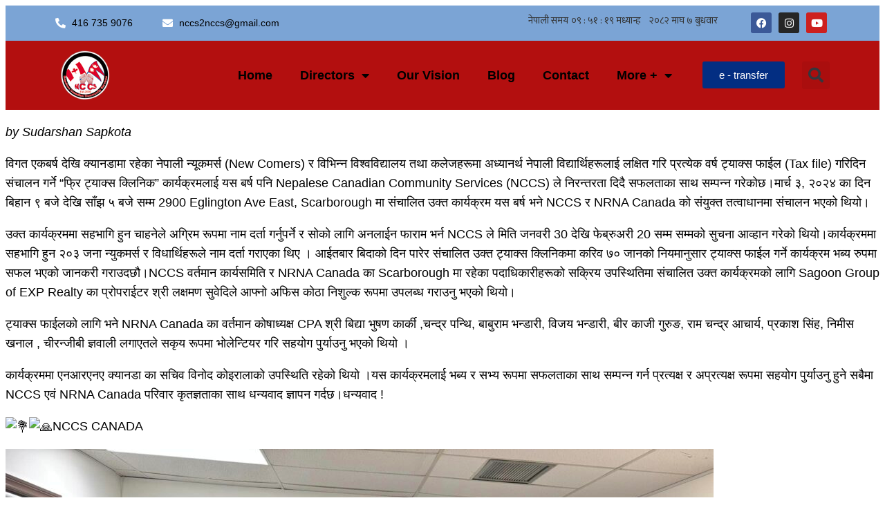

--- FILE ---
content_type: text/html; charset=UTF-8
request_url: https://www.nccs.ca/uncategorized/%E0%A4%AB%E0%A5%8D%E0%A4%B0%E0%A4%BF%E0%A4%9F%E0%A5%8D%E0%A4%AF%E0%A4%BE%E0%A4%95%E0%A5%8D%E0%A4%B8-%E0%A4%95%E0%A5%8D%E0%A4%B2%E0%A4%BF%E0%A4%A8%E0%A4%BF%E0%A4%95-2024/
body_size: 21840
content:
<!DOCTYPE html>
<html lang="en">
<head>
	<meta charset="UTF-8">
	<meta name="viewport" content="width=device-width, initial-scale=1.0, viewport-fit=cover" />			<title>
			फ्रिट्याक्स क्लिनिक 2024 &#8211; Nepalese Canadian Community Services (NCCS)		</title>
		<meta name="viewport" content="width=device-width, initial-scale=1" />
<meta name='robots' content='max-image-preview:large' />
	<style>img:is([sizes="auto" i], [sizes^="auto," i]) { contain-intrinsic-size: 3000px 1500px }</style>
	<title>फ्रिट्याक्स क्लिनिक 2024 &#8211; Nepalese Canadian Community Services (NCCS)</title>
<link rel="alternate" type="application/rss+xml" title="Nepalese Canadian Community Services (NCCS) &raquo; Feed" href="https://www.nccs.ca/feed/" />
<link rel="alternate" type="application/rss+xml" title="Nepalese Canadian Community Services (NCCS) &raquo; Comments Feed" href="https://www.nccs.ca/comments/feed/" />
<link rel="alternate" type="text/calendar" title="Nepalese Canadian Community Services (NCCS) &raquo; iCal Feed" href="https://www.nccs.ca/events/?ical=1" />
<script>
window._wpemojiSettings = {"baseUrl":"https:\/\/s.w.org\/images\/core\/emoji\/16.0.1\/72x72\/","ext":".png","svgUrl":"https:\/\/s.w.org\/images\/core\/emoji\/16.0.1\/svg\/","svgExt":".svg","source":{"concatemoji":"https:\/\/www.nccs.ca\/wp-includes\/js\/wp-emoji-release.min.js?ver=6.8.3"}};
/*! This file is auto-generated */
!function(s,n){var o,i,e;function c(e){try{var t={supportTests:e,timestamp:(new Date).valueOf()};sessionStorage.setItem(o,JSON.stringify(t))}catch(e){}}function p(e,t,n){e.clearRect(0,0,e.canvas.width,e.canvas.height),e.fillText(t,0,0);var t=new Uint32Array(e.getImageData(0,0,e.canvas.width,e.canvas.height).data),a=(e.clearRect(0,0,e.canvas.width,e.canvas.height),e.fillText(n,0,0),new Uint32Array(e.getImageData(0,0,e.canvas.width,e.canvas.height).data));return t.every(function(e,t){return e===a[t]})}function u(e,t){e.clearRect(0,0,e.canvas.width,e.canvas.height),e.fillText(t,0,0);for(var n=e.getImageData(16,16,1,1),a=0;a<n.data.length;a++)if(0!==n.data[a])return!1;return!0}function f(e,t,n,a){switch(t){case"flag":return n(e,"\ud83c\udff3\ufe0f\u200d\u26a7\ufe0f","\ud83c\udff3\ufe0f\u200b\u26a7\ufe0f")?!1:!n(e,"\ud83c\udde8\ud83c\uddf6","\ud83c\udde8\u200b\ud83c\uddf6")&&!n(e,"\ud83c\udff4\udb40\udc67\udb40\udc62\udb40\udc65\udb40\udc6e\udb40\udc67\udb40\udc7f","\ud83c\udff4\u200b\udb40\udc67\u200b\udb40\udc62\u200b\udb40\udc65\u200b\udb40\udc6e\u200b\udb40\udc67\u200b\udb40\udc7f");case"emoji":return!a(e,"\ud83e\udedf")}return!1}function g(e,t,n,a){var r="undefined"!=typeof WorkerGlobalScope&&self instanceof WorkerGlobalScope?new OffscreenCanvas(300,150):s.createElement("canvas"),o=r.getContext("2d",{willReadFrequently:!0}),i=(o.textBaseline="top",o.font="600 32px Arial",{});return e.forEach(function(e){i[e]=t(o,e,n,a)}),i}function t(e){var t=s.createElement("script");t.src=e,t.defer=!0,s.head.appendChild(t)}"undefined"!=typeof Promise&&(o="wpEmojiSettingsSupports",i=["flag","emoji"],n.supports={everything:!0,everythingExceptFlag:!0},e=new Promise(function(e){s.addEventListener("DOMContentLoaded",e,{once:!0})}),new Promise(function(t){var n=function(){try{var e=JSON.parse(sessionStorage.getItem(o));if("object"==typeof e&&"number"==typeof e.timestamp&&(new Date).valueOf()<e.timestamp+604800&&"object"==typeof e.supportTests)return e.supportTests}catch(e){}return null}();if(!n){if("undefined"!=typeof Worker&&"undefined"!=typeof OffscreenCanvas&&"undefined"!=typeof URL&&URL.createObjectURL&&"undefined"!=typeof Blob)try{var e="postMessage("+g.toString()+"("+[JSON.stringify(i),f.toString(),p.toString(),u.toString()].join(",")+"));",a=new Blob([e],{type:"text/javascript"}),r=new Worker(URL.createObjectURL(a),{name:"wpTestEmojiSupports"});return void(r.onmessage=function(e){c(n=e.data),r.terminate(),t(n)})}catch(e){}c(n=g(i,f,p,u))}t(n)}).then(function(e){for(var t in e)n.supports[t]=e[t],n.supports.everything=n.supports.everything&&n.supports[t],"flag"!==t&&(n.supports.everythingExceptFlag=n.supports.everythingExceptFlag&&n.supports[t]);n.supports.everythingExceptFlag=n.supports.everythingExceptFlag&&!n.supports.flag,n.DOMReady=!1,n.readyCallback=function(){n.DOMReady=!0}}).then(function(){return e}).then(function(){var e;n.supports.everything||(n.readyCallback(),(e=n.source||{}).concatemoji?t(e.concatemoji):e.wpemoji&&e.twemoji&&(t(e.twemoji),t(e.wpemoji)))}))}((window,document),window._wpemojiSettings);
</script>

<link rel='stylesheet' id='premium-addons-css' href='https://www.nccs.ca/wp-content/plugins/premium-addons-for-elementor/assets/frontend/min-css/premium-addons.min.css?ver=4.11.5' media='all' />
<style id='wp-emoji-styles-inline-css'>

	img.wp-smiley, img.emoji {
		display: inline !important;
		border: none !important;
		box-shadow: none !important;
		height: 1em !important;
		width: 1em !important;
		margin: 0 0.07em !important;
		vertical-align: -0.1em !important;
		background: none !important;
		padding: 0 !important;
	}
</style>
<style id='wp-block-library-inline-css'>
:root{--wp-admin-theme-color:#007cba;--wp-admin-theme-color--rgb:0,124,186;--wp-admin-theme-color-darker-10:#006ba1;--wp-admin-theme-color-darker-10--rgb:0,107,161;--wp-admin-theme-color-darker-20:#005a87;--wp-admin-theme-color-darker-20--rgb:0,90,135;--wp-admin-border-width-focus:2px;--wp-block-synced-color:#7a00df;--wp-block-synced-color--rgb:122,0,223;--wp-bound-block-color:var(--wp-block-synced-color)}@media (min-resolution:192dpi){:root{--wp-admin-border-width-focus:1.5px}}.wp-element-button{cursor:pointer}:root{--wp--preset--font-size--normal:16px;--wp--preset--font-size--huge:42px}:root .has-very-light-gray-background-color{background-color:#eee}:root .has-very-dark-gray-background-color{background-color:#313131}:root .has-very-light-gray-color{color:#eee}:root .has-very-dark-gray-color{color:#313131}:root .has-vivid-green-cyan-to-vivid-cyan-blue-gradient-background{background:linear-gradient(135deg,#00d084,#0693e3)}:root .has-purple-crush-gradient-background{background:linear-gradient(135deg,#34e2e4,#4721fb 50%,#ab1dfe)}:root .has-hazy-dawn-gradient-background{background:linear-gradient(135deg,#faaca8,#dad0ec)}:root .has-subdued-olive-gradient-background{background:linear-gradient(135deg,#fafae1,#67a671)}:root .has-atomic-cream-gradient-background{background:linear-gradient(135deg,#fdd79a,#004a59)}:root .has-nightshade-gradient-background{background:linear-gradient(135deg,#330968,#31cdcf)}:root .has-midnight-gradient-background{background:linear-gradient(135deg,#020381,#2874fc)}.has-regular-font-size{font-size:1em}.has-larger-font-size{font-size:2.625em}.has-normal-font-size{font-size:var(--wp--preset--font-size--normal)}.has-huge-font-size{font-size:var(--wp--preset--font-size--huge)}.has-text-align-center{text-align:center}.has-text-align-left{text-align:left}.has-text-align-right{text-align:right}#end-resizable-editor-section{display:none}.aligncenter{clear:both}.items-justified-left{justify-content:flex-start}.items-justified-center{justify-content:center}.items-justified-right{justify-content:flex-end}.items-justified-space-between{justify-content:space-between}.screen-reader-text{border:0;clip-path:inset(50%);height:1px;margin:-1px;overflow:hidden;padding:0;position:absolute;width:1px;word-wrap:normal!important}.screen-reader-text:focus{background-color:#ddd;clip-path:none;color:#444;display:block;font-size:1em;height:auto;left:5px;line-height:normal;padding:15px 23px 14px;text-decoration:none;top:5px;width:auto;z-index:100000}html :where(.has-border-color){border-style:solid}html :where([style*=border-top-color]){border-top-style:solid}html :where([style*=border-right-color]){border-right-style:solid}html :where([style*=border-bottom-color]){border-bottom-style:solid}html :where([style*=border-left-color]){border-left-style:solid}html :where([style*=border-width]){border-style:solid}html :where([style*=border-top-width]){border-top-style:solid}html :where([style*=border-right-width]){border-right-style:solid}html :where([style*=border-bottom-width]){border-bottom-style:solid}html :where([style*=border-left-width]){border-left-style:solid}html :where(img[class*=wp-image-]){height:auto;max-width:100%}:where(figure){margin:0 0 1em}html :where(.is-position-sticky){--wp-admin--admin-bar--position-offset:var(--wp-admin--admin-bar--height,0px)}@media screen and (max-width:600px){html :where(.is-position-sticky){--wp-admin--admin-bar--position-offset:0px}}
</style>
<style id='global-styles-inline-css'>
:root{--wp--preset--aspect-ratio--square: 1;--wp--preset--aspect-ratio--4-3: 4/3;--wp--preset--aspect-ratio--3-4: 3/4;--wp--preset--aspect-ratio--3-2: 3/2;--wp--preset--aspect-ratio--2-3: 2/3;--wp--preset--aspect-ratio--16-9: 16/9;--wp--preset--aspect-ratio--9-16: 9/16;--wp--preset--color--black: #000000;--wp--preset--color--cyan-bluish-gray: #abb8c3;--wp--preset--color--white: #ffffff;--wp--preset--color--pale-pink: #f78da7;--wp--preset--color--vivid-red: #cf2e2e;--wp--preset--color--luminous-vivid-orange: #ff6900;--wp--preset--color--luminous-vivid-amber: #fcb900;--wp--preset--color--light-green-cyan: #7bdcb5;--wp--preset--color--vivid-green-cyan: #00d084;--wp--preset--color--pale-cyan-blue: #8ed1fc;--wp--preset--color--vivid-cyan-blue: #0693e3;--wp--preset--color--vivid-purple: #9b51e0;--wp--preset--color--foreground: #000000;--wp--preset--color--background: #ffffff;--wp--preset--color--primary: #1a4548;--wp--preset--color--secondary: #ffe2c7;--wp--preset--color--tertiary: #F6F6F6;--wp--preset--gradient--vivid-cyan-blue-to-vivid-purple: linear-gradient(135deg,rgba(6,147,227,1) 0%,rgb(155,81,224) 100%);--wp--preset--gradient--light-green-cyan-to-vivid-green-cyan: linear-gradient(135deg,rgb(122,220,180) 0%,rgb(0,208,130) 100%);--wp--preset--gradient--luminous-vivid-amber-to-luminous-vivid-orange: linear-gradient(135deg,rgba(252,185,0,1) 0%,rgba(255,105,0,1) 100%);--wp--preset--gradient--luminous-vivid-orange-to-vivid-red: linear-gradient(135deg,rgba(255,105,0,1) 0%,rgb(207,46,46) 100%);--wp--preset--gradient--very-light-gray-to-cyan-bluish-gray: linear-gradient(135deg,rgb(238,238,238) 0%,rgb(169,184,195) 100%);--wp--preset--gradient--cool-to-warm-spectrum: linear-gradient(135deg,rgb(74,234,220) 0%,rgb(151,120,209) 20%,rgb(207,42,186) 40%,rgb(238,44,130) 60%,rgb(251,105,98) 80%,rgb(254,248,76) 100%);--wp--preset--gradient--blush-light-purple: linear-gradient(135deg,rgb(255,206,236) 0%,rgb(152,150,240) 100%);--wp--preset--gradient--blush-bordeaux: linear-gradient(135deg,rgb(254,205,165) 0%,rgb(254,45,45) 50%,rgb(107,0,62) 100%);--wp--preset--gradient--luminous-dusk: linear-gradient(135deg,rgb(255,203,112) 0%,rgb(199,81,192) 50%,rgb(65,88,208) 100%);--wp--preset--gradient--pale-ocean: linear-gradient(135deg,rgb(255,245,203) 0%,rgb(182,227,212) 50%,rgb(51,167,181) 100%);--wp--preset--gradient--electric-grass: linear-gradient(135deg,rgb(202,248,128) 0%,rgb(113,206,126) 100%);--wp--preset--gradient--midnight: linear-gradient(135deg,rgb(2,3,129) 0%,rgb(40,116,252) 100%);--wp--preset--gradient--vertical-secondary-to-tertiary: linear-gradient(to bottom,var(--wp--preset--color--secondary) 0%,var(--wp--preset--color--tertiary) 100%);--wp--preset--gradient--vertical-secondary-to-background: linear-gradient(to bottom,var(--wp--preset--color--secondary) 0%,var(--wp--preset--color--background) 100%);--wp--preset--gradient--vertical-tertiary-to-background: linear-gradient(to bottom,var(--wp--preset--color--tertiary) 0%,var(--wp--preset--color--background) 100%);--wp--preset--gradient--diagonal-primary-to-foreground: linear-gradient(to bottom right,var(--wp--preset--color--primary) 0%,var(--wp--preset--color--foreground) 100%);--wp--preset--gradient--diagonal-secondary-to-background: linear-gradient(to bottom right,var(--wp--preset--color--secondary) 50%,var(--wp--preset--color--background) 50%);--wp--preset--gradient--diagonal-background-to-secondary: linear-gradient(to bottom right,var(--wp--preset--color--background) 50%,var(--wp--preset--color--secondary) 50%);--wp--preset--gradient--diagonal-tertiary-to-background: linear-gradient(to bottom right,var(--wp--preset--color--tertiary) 50%,var(--wp--preset--color--background) 50%);--wp--preset--gradient--diagonal-background-to-tertiary: linear-gradient(to bottom right,var(--wp--preset--color--background) 50%,var(--wp--preset--color--tertiary) 50%);--wp--preset--font-size--small: 1rem;--wp--preset--font-size--medium: 1.125rem;--wp--preset--font-size--large: 1.75rem;--wp--preset--font-size--x-large: clamp(1.75rem, 3vw, 2.25rem);--wp--preset--font-family--system-font: -apple-system,BlinkMacSystemFont,"Segoe UI",Roboto,Oxygen-Sans,Ubuntu,Cantarell,"Helvetica Neue",sans-serif;--wp--preset--font-family--source-serif-pro: "Source Serif Pro", serif;--wp--preset--spacing--20: 0.44rem;--wp--preset--spacing--30: 0.67rem;--wp--preset--spacing--40: 1rem;--wp--preset--spacing--50: 1.5rem;--wp--preset--spacing--60: 2.25rem;--wp--preset--spacing--70: 3.38rem;--wp--preset--spacing--80: 5.06rem;--wp--preset--shadow--natural: 6px 6px 9px rgba(0, 0, 0, 0.2);--wp--preset--shadow--deep: 12px 12px 50px rgba(0, 0, 0, 0.4);--wp--preset--shadow--sharp: 6px 6px 0px rgba(0, 0, 0, 0.2);--wp--preset--shadow--outlined: 6px 6px 0px -3px rgba(255, 255, 255, 1), 6px 6px rgba(0, 0, 0, 1);--wp--preset--shadow--crisp: 6px 6px 0px rgba(0, 0, 0, 1);--wp--custom--spacing--small: max(1.25rem, 5vw);--wp--custom--spacing--medium: clamp(2rem, 8vw, calc(4 * var(--wp--style--block-gap)));--wp--custom--spacing--large: clamp(4rem, 10vw, 8rem);--wp--custom--spacing--outer: var(--wp--custom--spacing--small, 1.25rem);--wp--custom--typography--font-size--huge: clamp(2.25rem, 4vw, 2.75rem);--wp--custom--typography--font-size--gigantic: clamp(2.75rem, 6vw, 3.25rem);--wp--custom--typography--font-size--colossal: clamp(3.25rem, 8vw, 6.25rem);--wp--custom--typography--line-height--tiny: 1.15;--wp--custom--typography--line-height--small: 1.2;--wp--custom--typography--line-height--medium: 1.4;--wp--custom--typography--line-height--normal: 1.6;}:root { --wp--style--global--content-size: 650px;--wp--style--global--wide-size: 1000px; }:where(body) { margin: 0; }.wp-site-blocks > .alignleft { float: left; margin-right: 2em; }.wp-site-blocks > .alignright { float: right; margin-left: 2em; }.wp-site-blocks > .aligncenter { justify-content: center; margin-left: auto; margin-right: auto; }:where(.wp-site-blocks) > * { margin-block-start: 1.5rem; margin-block-end: 0; }:where(.wp-site-blocks) > :first-child { margin-block-start: 0; }:where(.wp-site-blocks) > :last-child { margin-block-end: 0; }:root { --wp--style--block-gap: 1.5rem; }:root :where(.is-layout-flow) > :first-child{margin-block-start: 0;}:root :where(.is-layout-flow) > :last-child{margin-block-end: 0;}:root :where(.is-layout-flow) > *{margin-block-start: 1.5rem;margin-block-end: 0;}:root :where(.is-layout-constrained) > :first-child{margin-block-start: 0;}:root :where(.is-layout-constrained) > :last-child{margin-block-end: 0;}:root :where(.is-layout-constrained) > *{margin-block-start: 1.5rem;margin-block-end: 0;}:root :where(.is-layout-flex){gap: 1.5rem;}:root :where(.is-layout-grid){gap: 1.5rem;}.is-layout-flow > .alignleft{float: left;margin-inline-start: 0;margin-inline-end: 2em;}.is-layout-flow > .alignright{float: right;margin-inline-start: 2em;margin-inline-end: 0;}.is-layout-flow > .aligncenter{margin-left: auto !important;margin-right: auto !important;}.is-layout-constrained > .alignleft{float: left;margin-inline-start: 0;margin-inline-end: 2em;}.is-layout-constrained > .alignright{float: right;margin-inline-start: 2em;margin-inline-end: 0;}.is-layout-constrained > .aligncenter{margin-left: auto !important;margin-right: auto !important;}.is-layout-constrained > :where(:not(.alignleft):not(.alignright):not(.alignfull)){max-width: var(--wp--style--global--content-size);margin-left: auto !important;margin-right: auto !important;}.is-layout-constrained > .alignwide{max-width: var(--wp--style--global--wide-size);}body .is-layout-flex{display: flex;}.is-layout-flex{flex-wrap: wrap;align-items: center;}.is-layout-flex > :is(*, div){margin: 0;}body .is-layout-grid{display: grid;}.is-layout-grid > :is(*, div){margin: 0;}body{background-color: var(--wp--preset--color--background);color: var(--wp--preset--color--foreground);font-family: var(--wp--preset--font-family--system-font);font-size: var(--wp--preset--font-size--medium);line-height: var(--wp--custom--typography--line-height--normal);padding-top: 0px;padding-right: 0px;padding-bottom: 0px;padding-left: 0px;}a:where(:not(.wp-element-button)){color: var(--wp--preset--color--foreground);text-decoration: underline;}h1{font-family: var(--wp--preset--font-family--source-serif-pro);font-size: var(--wp--custom--typography--font-size--colossal);font-weight: 300;line-height: var(--wp--custom--typography--line-height--tiny);}h2{font-family: var(--wp--preset--font-family--source-serif-pro);font-size: var(--wp--custom--typography--font-size--gigantic);font-weight: 300;line-height: var(--wp--custom--typography--line-height--small);}h3{font-family: var(--wp--preset--font-family--source-serif-pro);font-size: var(--wp--custom--typography--font-size--huge);font-weight: 300;line-height: var(--wp--custom--typography--line-height--tiny);}h4{font-family: var(--wp--preset--font-family--source-serif-pro);font-size: var(--wp--preset--font-size--x-large);font-weight: 300;line-height: var(--wp--custom--typography--line-height--tiny);}h5{font-family: var(--wp--preset--font-family--system-font);font-size: var(--wp--preset--font-size--medium);font-weight: 700;line-height: var(--wp--custom--typography--line-height--normal);text-transform: uppercase;}h6{font-family: var(--wp--preset--font-family--system-font);font-size: var(--wp--preset--font-size--medium);font-weight: 400;line-height: var(--wp--custom--typography--line-height--normal);text-transform: uppercase;}:root :where(.wp-element-button, .wp-block-button__link){background-color: #32373c;border-width: 0;color: #fff;font-family: inherit;font-size: inherit;line-height: inherit;padding: calc(0.667em + 2px) calc(1.333em + 2px);text-decoration: none;}.has-black-color{color: var(--wp--preset--color--black) !important;}.has-cyan-bluish-gray-color{color: var(--wp--preset--color--cyan-bluish-gray) !important;}.has-white-color{color: var(--wp--preset--color--white) !important;}.has-pale-pink-color{color: var(--wp--preset--color--pale-pink) !important;}.has-vivid-red-color{color: var(--wp--preset--color--vivid-red) !important;}.has-luminous-vivid-orange-color{color: var(--wp--preset--color--luminous-vivid-orange) !important;}.has-luminous-vivid-amber-color{color: var(--wp--preset--color--luminous-vivid-amber) !important;}.has-light-green-cyan-color{color: var(--wp--preset--color--light-green-cyan) !important;}.has-vivid-green-cyan-color{color: var(--wp--preset--color--vivid-green-cyan) !important;}.has-pale-cyan-blue-color{color: var(--wp--preset--color--pale-cyan-blue) !important;}.has-vivid-cyan-blue-color{color: var(--wp--preset--color--vivid-cyan-blue) !important;}.has-vivid-purple-color{color: var(--wp--preset--color--vivid-purple) !important;}.has-foreground-color{color: var(--wp--preset--color--foreground) !important;}.has-background-color{color: var(--wp--preset--color--background) !important;}.has-primary-color{color: var(--wp--preset--color--primary) !important;}.has-secondary-color{color: var(--wp--preset--color--secondary) !important;}.has-tertiary-color{color: var(--wp--preset--color--tertiary) !important;}.has-black-background-color{background-color: var(--wp--preset--color--black) !important;}.has-cyan-bluish-gray-background-color{background-color: var(--wp--preset--color--cyan-bluish-gray) !important;}.has-white-background-color{background-color: var(--wp--preset--color--white) !important;}.has-pale-pink-background-color{background-color: var(--wp--preset--color--pale-pink) !important;}.has-vivid-red-background-color{background-color: var(--wp--preset--color--vivid-red) !important;}.has-luminous-vivid-orange-background-color{background-color: var(--wp--preset--color--luminous-vivid-orange) !important;}.has-luminous-vivid-amber-background-color{background-color: var(--wp--preset--color--luminous-vivid-amber) !important;}.has-light-green-cyan-background-color{background-color: var(--wp--preset--color--light-green-cyan) !important;}.has-vivid-green-cyan-background-color{background-color: var(--wp--preset--color--vivid-green-cyan) !important;}.has-pale-cyan-blue-background-color{background-color: var(--wp--preset--color--pale-cyan-blue) !important;}.has-vivid-cyan-blue-background-color{background-color: var(--wp--preset--color--vivid-cyan-blue) !important;}.has-vivid-purple-background-color{background-color: var(--wp--preset--color--vivid-purple) !important;}.has-foreground-background-color{background-color: var(--wp--preset--color--foreground) !important;}.has-background-background-color{background-color: var(--wp--preset--color--background) !important;}.has-primary-background-color{background-color: var(--wp--preset--color--primary) !important;}.has-secondary-background-color{background-color: var(--wp--preset--color--secondary) !important;}.has-tertiary-background-color{background-color: var(--wp--preset--color--tertiary) !important;}.has-black-border-color{border-color: var(--wp--preset--color--black) !important;}.has-cyan-bluish-gray-border-color{border-color: var(--wp--preset--color--cyan-bluish-gray) !important;}.has-white-border-color{border-color: var(--wp--preset--color--white) !important;}.has-pale-pink-border-color{border-color: var(--wp--preset--color--pale-pink) !important;}.has-vivid-red-border-color{border-color: var(--wp--preset--color--vivid-red) !important;}.has-luminous-vivid-orange-border-color{border-color: var(--wp--preset--color--luminous-vivid-orange) !important;}.has-luminous-vivid-amber-border-color{border-color: var(--wp--preset--color--luminous-vivid-amber) !important;}.has-light-green-cyan-border-color{border-color: var(--wp--preset--color--light-green-cyan) !important;}.has-vivid-green-cyan-border-color{border-color: var(--wp--preset--color--vivid-green-cyan) !important;}.has-pale-cyan-blue-border-color{border-color: var(--wp--preset--color--pale-cyan-blue) !important;}.has-vivid-cyan-blue-border-color{border-color: var(--wp--preset--color--vivid-cyan-blue) !important;}.has-vivid-purple-border-color{border-color: var(--wp--preset--color--vivid-purple) !important;}.has-foreground-border-color{border-color: var(--wp--preset--color--foreground) !important;}.has-background-border-color{border-color: var(--wp--preset--color--background) !important;}.has-primary-border-color{border-color: var(--wp--preset--color--primary) !important;}.has-secondary-border-color{border-color: var(--wp--preset--color--secondary) !important;}.has-tertiary-border-color{border-color: var(--wp--preset--color--tertiary) !important;}.has-vivid-cyan-blue-to-vivid-purple-gradient-background{background: var(--wp--preset--gradient--vivid-cyan-blue-to-vivid-purple) !important;}.has-light-green-cyan-to-vivid-green-cyan-gradient-background{background: var(--wp--preset--gradient--light-green-cyan-to-vivid-green-cyan) !important;}.has-luminous-vivid-amber-to-luminous-vivid-orange-gradient-background{background: var(--wp--preset--gradient--luminous-vivid-amber-to-luminous-vivid-orange) !important;}.has-luminous-vivid-orange-to-vivid-red-gradient-background{background: var(--wp--preset--gradient--luminous-vivid-orange-to-vivid-red) !important;}.has-very-light-gray-to-cyan-bluish-gray-gradient-background{background: var(--wp--preset--gradient--very-light-gray-to-cyan-bluish-gray) !important;}.has-cool-to-warm-spectrum-gradient-background{background: var(--wp--preset--gradient--cool-to-warm-spectrum) !important;}.has-blush-light-purple-gradient-background{background: var(--wp--preset--gradient--blush-light-purple) !important;}.has-blush-bordeaux-gradient-background{background: var(--wp--preset--gradient--blush-bordeaux) !important;}.has-luminous-dusk-gradient-background{background: var(--wp--preset--gradient--luminous-dusk) !important;}.has-pale-ocean-gradient-background{background: var(--wp--preset--gradient--pale-ocean) !important;}.has-electric-grass-gradient-background{background: var(--wp--preset--gradient--electric-grass) !important;}.has-midnight-gradient-background{background: var(--wp--preset--gradient--midnight) !important;}.has-vertical-secondary-to-tertiary-gradient-background{background: var(--wp--preset--gradient--vertical-secondary-to-tertiary) !important;}.has-vertical-secondary-to-background-gradient-background{background: var(--wp--preset--gradient--vertical-secondary-to-background) !important;}.has-vertical-tertiary-to-background-gradient-background{background: var(--wp--preset--gradient--vertical-tertiary-to-background) !important;}.has-diagonal-primary-to-foreground-gradient-background{background: var(--wp--preset--gradient--diagonal-primary-to-foreground) !important;}.has-diagonal-secondary-to-background-gradient-background{background: var(--wp--preset--gradient--diagonal-secondary-to-background) !important;}.has-diagonal-background-to-secondary-gradient-background{background: var(--wp--preset--gradient--diagonal-background-to-secondary) !important;}.has-diagonal-tertiary-to-background-gradient-background{background: var(--wp--preset--gradient--diagonal-tertiary-to-background) !important;}.has-diagonal-background-to-tertiary-gradient-background{background: var(--wp--preset--gradient--diagonal-background-to-tertiary) !important;}.has-small-font-size{font-size: var(--wp--preset--font-size--small) !important;}.has-medium-font-size{font-size: var(--wp--preset--font-size--medium) !important;}.has-large-font-size{font-size: var(--wp--preset--font-size--large) !important;}.has-x-large-font-size{font-size: var(--wp--preset--font-size--x-large) !important;}.has-system-font-font-family{font-family: var(--wp--preset--font-family--system-font) !important;}.has-source-serif-pro-font-family{font-family: var(--wp--preset--font-family--source-serif-pro) !important;}
</style>
<style id='wp-block-template-skip-link-inline-css'>

		.skip-link.screen-reader-text {
			border: 0;
			clip-path: inset(50%);
			height: 1px;
			margin: -1px;
			overflow: hidden;
			padding: 0;
			position: absolute !important;
			width: 1px;
			word-wrap: normal !important;
		}

		.skip-link.screen-reader-text:focus {
			background-color: #eee;
			clip-path: none;
			color: #444;
			display: block;
			font-size: 1em;
			height: auto;
			left: 5px;
			line-height: normal;
			padding: 15px 23px 14px;
			text-decoration: none;
			top: 5px;
			width: auto;
			z-index: 100000;
		}
</style>
<link rel='stylesheet' id='contact-form-7-css' href='https://www.nccs.ca/wp-content/plugins/contact-form-7/includes/css/styles.css?ver=6.0.6' media='all' />
<link rel='stylesheet' id='embedpress-style-css' href='https://www.nccs.ca/wp-content/plugins/embedpress/assets/css/embedpress.css?ver=4.2.5' media='all' />
<link rel='stylesheet' id='pmpro_frontend_base-css' href='https://www.nccs.ca/wp-content/plugins/paid-memberships-pro/css/frontend/base.css?ver=3.4.6' media='all' />
<link rel='stylesheet' id='pmpro_frontend_variation_1-css' href='https://www.nccs.ca/wp-content/plugins/paid-memberships-pro/css/frontend/variation_1.css?ver=3.4.6' media='all' />
<link rel='stylesheet' id='wpsm_team_b-font-awesome-front-css' href='https://www.nccs.ca/wp-content/plugins/team-builder/assets/css/font-awesome/css/font-awesome.min.css?ver=6.8.3' media='all' />
<link rel='stylesheet' id='wpsm_team_b_bootstrap-front-css' href='https://www.nccs.ca/wp-content/plugins/team-builder/assets/css/bootstrap-front.css?ver=6.8.3' media='all' />
<link rel='stylesheet' id='wpsm_team_b_team-css' href='https://www.nccs.ca/wp-content/plugins/team-builder/assets/css/team.css?ver=6.8.3' media='all' />
<link rel='stylesheet' id='wpsm_team_b_owl_carousel_min_css-css' href='https://www.nccs.ca/wp-content/plugins/team-builder/assets/css/owl.carousel.min.css?ver=6.8.3' media='all' />
<link rel='stylesheet' id='rt-fontawsome-css' href='https://www.nccs.ca/wp-content/plugins/the-post-grid/assets/vendor/font-awesome/css/font-awesome.min.css?ver=7.7.19' media='all' />
<link rel='stylesheet' id='rt-tpg-css' href='https://www.nccs.ca/wp-content/plugins/the-post-grid/assets/css/thepostgrid.min.css?ver=7.7.19' media='all' />
<link rel='stylesheet' id='tribe-events-v2-single-skeleton-css' href='https://www.nccs.ca/wp-content/plugins/the-events-calendar/src/resources/css/tribe-events-single-skeleton.min.css?ver=6.11.2' media='all' />
<link rel='stylesheet' id='tribe-events-v2-single-skeleton-full-css' href='https://www.nccs.ca/wp-content/plugins/the-events-calendar/src/resources/css/tribe-events-single-full.min.css?ver=6.11.2' media='all' />
<link rel='stylesheet' id='tec-events-elementor-widgets-base-styles-css' href='https://www.nccs.ca/wp-content/plugins/the-events-calendar/src/resources/css/integrations/plugins/elementor/widgets/widget-base.min.css?ver=6.11.2' media='all' />
<link rel='stylesheet' id='twentytwentytwo-style-css' href='https://www.nccs.ca/wp-content/themes/twentytwentytwo/style.css?ver=2.0' media='all' />
<link rel='stylesheet' id='dflip-style-css' href='https://www.nccs.ca/wp-content/plugins/3d-flipbook-dflip-lite/assets/css/dflip.min.css?ver=2.3.65' media='all' />
<link rel='stylesheet' id='elementor-frontend-css' href='https://www.nccs.ca/wp-content/plugins/elementor/assets/css/frontend.min.css?ver=3.28.4' media='all' />
<link rel='stylesheet' id='widget-icon-list-css' href='https://www.nccs.ca/wp-content/plugins/elementor/assets/css/widget-icon-list.min.css?ver=3.28.4' media='all' />
<link rel='stylesheet' id='widget-social-icons-css' href='https://www.nccs.ca/wp-content/plugins/elementor/assets/css/widget-social-icons.min.css?ver=3.28.4' media='all' />
<link rel='stylesheet' id='e-apple-webkit-css' href='https://www.nccs.ca/wp-content/plugins/elementor/assets/css/conditionals/apple-webkit.min.css?ver=3.28.4' media='all' />
<link rel='stylesheet' id='widget-image-css' href='https://www.nccs.ca/wp-content/plugins/elementor/assets/css/widget-image.min.css?ver=3.28.4' media='all' />
<link rel='stylesheet' id='widget-nav-menu-css' href='https://www.nccs.ca/wp-content/plugins/elementor-pro/assets/css/widget-nav-menu.min.css?ver=3.28.3' media='all' />
<link rel='stylesheet' id='widget-search-form-css' href='https://www.nccs.ca/wp-content/plugins/elementor-pro/assets/css/widget-search-form.min.css?ver=3.28.3' media='all' />
<link rel='stylesheet' id='elementor-icons-shared-0-css' href='https://www.nccs.ca/wp-content/plugins/elementor/assets/lib/font-awesome/css/fontawesome.min.css?ver=5.15.3' media='all' />
<link rel='stylesheet' id='elementor-icons-fa-solid-css' href='https://www.nccs.ca/wp-content/plugins/elementor/assets/lib/font-awesome/css/solid.min.css?ver=5.15.3' media='all' />
<link rel='stylesheet' id='e-animation-fadeIn-css' href='https://www.nccs.ca/wp-content/plugins/elementor/assets/lib/animations/styles/fadeIn.min.css?ver=3.28.4' media='all' />
<link rel='stylesheet' id='widget-heading-css' href='https://www.nccs.ca/wp-content/plugins/elementor/assets/css/widget-heading.min.css?ver=3.28.4' media='all' />
<link rel='stylesheet' id='widget-form-css' href='https://www.nccs.ca/wp-content/plugins/elementor-pro/assets/css/widget-form.min.css?ver=3.28.3' media='all' />
<link rel='stylesheet' id='elementor-icons-css' href='https://www.nccs.ca/wp-content/plugins/elementor/assets/lib/eicons/css/elementor-icons.min.css?ver=5.36.0' media='all' />
<link rel='stylesheet' id='elementor-post-13-css' href='https://www.nccs.ca/wp-content/uploads/elementor/css/post-13.css?ver=1745861339' media='all' />
<link rel='stylesheet' id='elementor-post-406-css' href='https://www.nccs.ca/wp-content/uploads/elementor/css/post-406.css?ver=1762867213' media='all' />
<link rel='stylesheet' id='elementor-post-555-css' href='https://www.nccs.ca/wp-content/uploads/elementor/css/post-555.css?ver=1763056187' media='all' />
<link rel='stylesheet' id='dashicons-css' href='https://www.nccs.ca/wp-includes/css/dashicons.min.css?ver=6.8.3' media='all' />
<link rel='stylesheet' id='ekit-widget-styles-css' href='https://www.nccs.ca/wp-content/plugins/elementskit-lite/widgets/init/assets/css/widget-styles.css?ver=3.5.0' media='all' />
<link rel='stylesheet' id='ekit-responsive-css' href='https://www.nccs.ca/wp-content/plugins/elementskit-lite/widgets/init/assets/css/responsive.css?ver=3.5.0' media='all' />
<link rel='stylesheet' id='eael-general-css' href='https://www.nccs.ca/wp-content/plugins/essential-addons-for-elementor-lite/assets/front-end/css/view/general.min.css?ver=6.1.11' media='all' />
<link rel='stylesheet' id='elementor-gf-local-roboto-css' href="https://www.nccs.ca/wp-content/uploads/elementor/google-fonts/css/roboto.css?ver=1745692842" media='all' />
<link rel='stylesheet' id='elementor-gf-local-robotoslab-css' href="https://www.nccs.ca/wp-content/uploads/elementor/google-fonts/css/robotoslab.css?ver=1745692846" media='all' />
<link rel='stylesheet' id='elementor-gf-local-montserrat-css' href="https://www.nccs.ca/wp-content/uploads/elementor/google-fonts/css/montserrat.css?ver=1745692852" media='all' />
<link rel='stylesheet' id='elementor-icons-fa-brands-css' href='https://www.nccs.ca/wp-content/plugins/elementor/assets/lib/font-awesome/css/brands.min.css?ver=5.15.3' media='all' />
<script src="https://www.nccs.ca/wp-includes/js/jquery/jquery.min.js?ver=3.7.1" id="jquery-core-js"></script>
<script src="https://www.nccs.ca/wp-includes/js/jquery/jquery-migrate.min.js?ver=3.4.1" id="jquery-migrate-js"></script>
<script src="https://www.nccs.ca/wp-content/plugins/team-builder/assets/js/owl.carousel.min.js?ver=6.8.3" id="wpsm_team_b_owl_carousel_min_js-js"></script>
<link rel="https://api.w.org/" href="https://www.nccs.ca/wp-json/" /><link rel="alternate" title="JSON" type="application/json" href="https://www.nccs.ca/wp-json/wp/v2/posts/1889" /><link rel="EditURI" type="application/rsd+xml" title="RSD" href="https://www.nccs.ca/xmlrpc.php?rsd" />
<meta name="generator" content="WordPress 6.8.3" />
<link rel="canonical" href="https://www.nccs.ca/uncategorized/%e0%a4%ab%e0%a5%8d%e0%a4%b0%e0%a4%bf%e0%a4%9f%e0%a5%8d%e0%a4%af%e0%a4%be%e0%a4%95%e0%a5%8d%e0%a4%b8-%e0%a4%95%e0%a5%8d%e0%a4%b2%e0%a4%bf%e0%a4%a8%e0%a4%bf%e0%a4%95-2024/" />
<link rel='shortlink' href='https://www.nccs.ca/?p=1889' />
<link rel="alternate" title="oEmbed (JSON)" type="application/json+oembed" href="https://www.nccs.ca/wp-json/oembed/1.0/embed?url=https%3A%2F%2Fwww.nccs.ca%2Funcategorized%2F%25e0%25a4%25ab%25e0%25a5%258d%25e0%25a4%25b0%25e0%25a4%25bf%25e0%25a4%259f%25e0%25a5%258d%25e0%25a4%25af%25e0%25a4%25be%25e0%25a4%2595%25e0%25a5%258d%25e0%25a4%25b8-%25e0%25a4%2595%25e0%25a5%258d%25e0%25a4%25b2%25e0%25a4%25bf%25e0%25a4%25a8%25e0%25a4%25bf%25e0%25a4%2595-2024%2F" />
<link rel="alternate" title="oEmbed (XML)" type="text/xml+oembed" href="https://www.nccs.ca/wp-json/oembed/1.0/embed?url=https%3A%2F%2Fwww.nccs.ca%2Funcategorized%2F%25e0%25a4%25ab%25e0%25a5%258d%25e0%25a4%25b0%25e0%25a4%25bf%25e0%25a4%259f%25e0%25a5%258d%25e0%25a4%25af%25e0%25a4%25be%25e0%25a4%2595%25e0%25a5%258d%25e0%25a4%25b8-%25e0%25a4%2595%25e0%25a5%258d%25e0%25a4%25b2%25e0%25a4%25bf%25e0%25a4%25a8%25e0%25a4%25bf%25e0%25a4%2595-2024%2F&#038;format=xml" />
<style id="essential-blocks-global-styles">
            :root {
                --eb-global-primary-color: #101828;
--eb-global-secondary-color: #475467;
--eb-global-tertiary-color: #98A2B3;
--eb-global-text-color: #475467;
--eb-global-heading-color: #1D2939;
--eb-global-link-color: #444CE7;
--eb-global-background-color: #F9FAFB;
--eb-global-button-text-color: #FFFFFF;
--eb-global-button-background-color: #101828;
--eb-gradient-primary-color: linear-gradient(90deg, hsla(259, 84%, 78%, 1) 0%, hsla(206, 67%, 75%, 1) 100%);
--eb-gradient-secondary-color: linear-gradient(90deg, hsla(18, 76%, 85%, 1) 0%, hsla(203, 69%, 84%, 1) 100%);
--eb-gradient-tertiary-color: linear-gradient(90deg, hsla(248, 21%, 15%, 1) 0%, hsla(250, 14%, 61%, 1) 100%);
--eb-gradient-background-color: linear-gradient(90deg, rgb(250, 250, 250) 0%, rgb(233, 233, 233) 49%, rgb(244, 243, 243) 100%);

                --eb-tablet-breakpoint: 1024px;
--eb-mobile-breakpoint: 767px;

            }
            
            
        </style><style id="pmpro_colors">:root {
	--pmpro--color--base: #ffffff;
	--pmpro--color--contrast: #222222;
	--pmpro--color--accent: #0c3d54;
	--pmpro--color--accent--variation: hsl( 199,75%,28.5% );
	--pmpro--color--border--variation: hsl( 0,0%,91% );
}</style>        <style>
            :root {
                --tpg-primary-color: #0d6efd;
                --tpg-secondary-color: #0654c4;
                --tpg-primary-light: #c4d0ff
            }

                        body .rt-tpg-container .rt-loading,
            body #bottom-script-loader .rt-ball-clip-rotate {
                color: #0367bf !important;
            }

                    </style>
		<meta name="tec-api-version" content="v1"><meta name="tec-api-origin" content="https://www.nccs.ca"><link rel="alternate" href="https://www.nccs.ca/wp-json/tribe/events/v1/" /><meta name="generator" content="Elementor 3.28.4; features: additional_custom_breakpoints, e_local_google_fonts; settings: css_print_method-external, google_font-enabled, font_display-auto">
			<style>
				.e-con.e-parent:nth-of-type(n+4):not(.e-lazyloaded):not(.e-no-lazyload),
				.e-con.e-parent:nth-of-type(n+4):not(.e-lazyloaded):not(.e-no-lazyload) * {
					background-image: none !important;
				}
				@media screen and (max-height: 1024px) {
					.e-con.e-parent:nth-of-type(n+3):not(.e-lazyloaded):not(.e-no-lazyload),
					.e-con.e-parent:nth-of-type(n+3):not(.e-lazyloaded):not(.e-no-lazyload) * {
						background-image: none !important;
					}
				}
				@media screen and (max-height: 640px) {
					.e-con.e-parent:nth-of-type(n+2):not(.e-lazyloaded):not(.e-no-lazyload),
					.e-con.e-parent:nth-of-type(n+2):not(.e-lazyloaded):not(.e-no-lazyload) * {
						background-image: none !important;
					}
				}
			</style>
			<style class='wp-fonts-local'>
@font-face{font-family:"Source Serif Pro";font-style:normal;font-weight:200 900;font-display:fallback;src:url('https://www.nccs.ca/wp-content/themes/twentytwentytwo/assets/fonts/source-serif-pro/SourceSerif4Variable-Roman.ttf.woff2') format('woff2');font-stretch:normal;}
@font-face{font-family:"Source Serif Pro";font-style:italic;font-weight:200 900;font-display:fallback;src:url('https://www.nccs.ca/wp-content/themes/twentytwentytwo/assets/fonts/source-serif-pro/SourceSerif4Variable-Italic.ttf.woff2') format('woff2');font-stretch:normal;}
</style>
<link rel="icon" href="https://www.nccs.ca/wp-content/uploads/2021/12/nccs.png" sizes="32x32" />
<link rel="icon" href="https://www.nccs.ca/wp-content/uploads/2021/12/nccs.png" sizes="192x192" />
<link rel="apple-touch-icon" href="https://www.nccs.ca/wp-content/uploads/2021/12/nccs.png" />
<meta name="msapplication-TileImage" content="https://www.nccs.ca/wp-content/uploads/2021/12/nccs.png" />
</head>
<body class="pmpro-variation_1 wp-singular post-template post-template-elementor_header_footer single single-post postid-1889 single-format-standard wp-custom-logo wp-embed-responsive wp-theme-twentytwentytwo pmpro-body-has-access rttpg rttpg-7.7.19 radius-frontend rttpg-body-wrap eio-default tribe-no-js elementor-default elementor-template-full-width elementor-kit-13">
		<div data-elementor-type="header" data-elementor-id="406" class="elementor elementor-406 elementor-location-header" data-elementor-post-type="elementor_library">
					<section class="elementor-section elementor-top-section elementor-element elementor-element-5953553 elementor-section-content-middle elementor-hidden-tablet elementor-hidden-mobile elementor-section-boxed elementor-section-height-default elementor-section-height-default" data-id="5953553" data-element_type="section" data-settings="{&quot;background_background&quot;:&quot;classic&quot;}">
						<div class="elementor-container elementor-column-gap-default">
					<div class="elementor-column elementor-col-25 elementor-top-column elementor-element elementor-element-a2b7b62" data-id="a2b7b62" data-element_type="column">
			<div class="elementor-widget-wrap elementor-element-populated">
						<div class="elementor-element elementor-element-e08a19b elementor-icon-list--layout-traditional elementor-list-item-link-full_width elementor-widget elementor-widget-icon-list" data-id="e08a19b" data-element_type="widget" data-widget_type="icon-list.default">
				<div class="elementor-widget-container">
							<ul class="elementor-icon-list-items">
							<li class="elementor-icon-list-item">
											<a href="tel:647-761-1732">

												<span class="elementor-icon-list-icon">
							<i aria-hidden="true" class="fas fa-phone-alt"></i>						</span>
										<span class="elementor-icon-list-text">416 735 9076</span>
											</a>
									</li>
						</ul>
						</div>
				</div>
					</div>
		</div>
				<div class="elementor-column elementor-col-25 elementor-top-column elementor-element elementor-element-c81ba1c" data-id="c81ba1c" data-element_type="column">
			<div class="elementor-widget-wrap elementor-element-populated">
						<div class="elementor-element elementor-element-81f3efe elementor-icon-list--layout-traditional elementor-list-item-link-full_width elementor-widget elementor-widget-icon-list" data-id="81f3efe" data-element_type="widget" data-widget_type="icon-list.default">
				<div class="elementor-widget-container">
							<ul class="elementor-icon-list-items">
							<li class="elementor-icon-list-item">
											<a href="/cdn-cgi/l/email-protection#a3cdc0c0d091cdc0c0d0e3c4cec2cacf8dc0ccce">

												<span class="elementor-icon-list-icon">
							<i aria-hidden="true" class="fas fa-envelope"></i>						</span>
										<span class="elementor-icon-list-text"><span class="__cf_email__" data-cfemail="4d232e2e3e7f232e2e3e0d2a202c2421632e2220">[email&#160;protected]</span></span>
											</a>
									</li>
						</ul>
						</div>
				</div>
					</div>
		</div>
				<div class="elementor-column elementor-col-25 elementor-top-column elementor-element elementor-element-103db3e" data-id="103db3e" data-element_type="column">
			<div class="elementor-widget-wrap elementor-element-populated">
						<div class="elementor-element elementor-element-7537193 elementor-widget elementor-widget-text-editor" data-id="7537193" data-element_type="widget" data-widget_type="text-editor.default">
				<div class="elementor-widget-container">
									<iframe scrolling="no" border="0" frameborder="0" marginwidth="0" marginheight="0" allowtransparency="true" src="https://www.ashesh.com.np/linknepali-time.php?time_only=no&#038;font_color=333333&#038;aj_time=yes&#038;font_size=14&#038;line_brake=0&#038;bikram_sambat=0&#038;api=720021m016" width="308" height="22"></iframe>								</div>
				</div>
					</div>
		</div>
				<div class="elementor-column elementor-col-25 elementor-top-column elementor-element elementor-element-39a5994" data-id="39a5994" data-element_type="column">
			<div class="elementor-widget-wrap elementor-element-populated">
						<div class="elementor-element elementor-element-dc30404 elementor-shape-rounded elementor-grid-0 e-grid-align-center elementor-widget elementor-widget-social-icons" data-id="dc30404" data-element_type="widget" data-widget_type="social-icons.default">
				<div class="elementor-widget-container">
							<div class="elementor-social-icons-wrapper elementor-grid">
							<span class="elementor-grid-item">
					<a class="elementor-icon elementor-social-icon elementor-social-icon-facebook elementor-repeater-item-e74e148" href="https://www.facebook.com/NCCS-Canada-Nepalese-Canadian-Community-Services-747329728722919" target="_blank">
						<span class="elementor-screen-only">Facebook</span>
						<i class="fab fa-facebook"></i>					</a>
				</span>
							<span class="elementor-grid-item">
					<a class="elementor-icon elementor-social-icon elementor-social-icon-instagram elementor-repeater-item-b241898" target="_blank">
						<span class="elementor-screen-only">Instagram</span>
						<i class="fab fa-instagram"></i>					</a>
				</span>
							<span class="elementor-grid-item">
					<a class="elementor-icon elementor-social-icon elementor-social-icon-youtube elementor-repeater-item-d1f0cda" target="_blank">
						<span class="elementor-screen-only">Youtube</span>
						<i class="fab fa-youtube"></i>					</a>
				</span>
					</div>
						</div>
				</div>
					</div>
		</div>
					</div>
		</section>
				<section class="elementor-section elementor-top-section elementor-element elementor-element-1912d87 elementor-section-content-middle elementor-section-boxed elementor-section-height-default elementor-section-height-default elementor-invisible" data-id="1912d87" data-element_type="section" data-settings="{&quot;background_background&quot;:&quot;classic&quot;,&quot;animation&quot;:&quot;fadeIn&quot;}">
						<div class="elementor-container elementor-column-gap-default">
					<div class="elementor-column elementor-col-25 elementor-top-column elementor-element elementor-element-786052b" data-id="786052b" data-element_type="column">
			<div class="elementor-widget-wrap elementor-element-populated">
						<div class="elementor-element elementor-element-cd77361 elementor-widget elementor-widget-theme-site-logo elementor-widget-image" data-id="cd77361" data-element_type="widget" data-widget_type="theme-site-logo.default">
				<div class="elementor-widget-container">
											<a href="https://www.nccs.ca">
			<img width="80" height="80" src="https://www.nccs.ca/wp-content/uploads/2021/12/nccs.png" class="attachment-full size-full wp-image-9" alt="" />				</a>
											</div>
				</div>
					</div>
		</div>
				<div class="elementor-column elementor-col-25 elementor-top-column elementor-element elementor-element-104e779" data-id="104e779" data-element_type="column">
			<div class="elementor-widget-wrap elementor-element-populated">
						<div class="elementor-element elementor-element-d3021e6 elementor-nav-menu__align-end elementor-nav-menu__text-align-center elementor-nav-menu--stretch elementor-nav-menu--dropdown-tablet elementor-nav-menu--toggle elementor-nav-menu--burger elementor-widget elementor-widget-nav-menu" data-id="d3021e6" data-element_type="widget" data-settings="{&quot;full_width&quot;:&quot;stretch&quot;,&quot;layout&quot;:&quot;horizontal&quot;,&quot;submenu_icon&quot;:{&quot;value&quot;:&quot;&lt;i class=\&quot;fas fa-caret-down\&quot;&gt;&lt;\/i&gt;&quot;,&quot;library&quot;:&quot;fa-solid&quot;},&quot;toggle&quot;:&quot;burger&quot;}" data-widget_type="nav-menu.default">
				<div class="elementor-widget-container">
								<nav aria-label="Menu" class="elementor-nav-menu--main elementor-nav-menu__container elementor-nav-menu--layout-horizontal e--pointer-underline e--animation-fade">
				<ul id="menu-1-d3021e6" class="elementor-nav-menu"><li class="menu-item menu-item-type-custom menu-item-object-custom menu-item-home menu-item-30"><a href="https://www.nccs.ca/" class="elementor-item">Home</a></li>
<li class="menu-item menu-item-type-post_type menu-item-object-page menu-item-has-children menu-item-257"><a href="https://www.nccs.ca/directors/" class="elementor-item">Directors</a>
<ul class="sub-menu elementor-nav-menu--dropdown">
	<li class="menu-item menu-item-type-custom menu-item-object-custom menu-item-has-children menu-item-56"><a href="#" class="elementor-sub-item elementor-item-anchor">Members</a>
	<ul class="sub-menu elementor-nav-menu--dropdown">
		<li class="menu-item menu-item-type-post_type menu-item-object-page menu-item-58"><a href="https://www.nccs.ca/life-members/" class="elementor-sub-item">Life Members</a></li>
		<li class="menu-item menu-item-type-post_type menu-item-object-page menu-item-57"><a href="https://www.nccs.ca/general-members/" class="elementor-sub-item">General Members</a></li>
	</ul>
</li>
</ul>
</li>
<li class="menu-item menu-item-type-post_type menu-item-object-page menu-item-31"><a href="https://www.nccs.ca/about/" class="elementor-item">Our Vision</a></li>
<li class="menu-item menu-item-type-post_type menu-item-object-page menu-item-2639"><a href="https://www.nccs.ca/blog-2/" class="elementor-item">Blog</a></li>
<li class="menu-item menu-item-type-post_type menu-item-object-page menu-item-422"><a href="https://www.nccs.ca/contact/" class="elementor-item">Contact</a></li>
<li class="menu-item menu-item-type-custom menu-item-object-custom menu-item-has-children menu-item-411"><a href="#" class="elementor-item elementor-item-anchor">More +</a>
<ul class="sub-menu elementor-nav-menu--dropdown">
	<li class="menu-item menu-item-type-custom menu-item-object-custom menu-item-957"><a href="http://nccs.ca/presidents-message" class="elementor-sub-item">President&#8217;s Message</a></li>
	<li class="menu-item menu-item-type-post_type menu-item-object-page menu-item-33"><a href="https://www.nccs.ca/contact/" class="elementor-sub-item">Help Desk</a></li>
	<li class="menu-item menu-item-type-custom menu-item-object-custom menu-item-420"><a href="https://nccs.ca/newcomer-centre" class="elementor-sub-item">Newcomer Centre</a></li>
	<li class="menu-item menu-item-type-custom menu-item-object-custom menu-item-412"><a href="https://nccs.ca/useful-sites" class="elementor-sub-item">Useful Sites</a></li>
	<li class="menu-item menu-item-type-custom menu-item-object-custom menu-item-413"><a href="https://www.nccs.ca/nepali-calendar/" class="elementor-sub-item">Nepali Calendar</a></li>
	<li class="menu-item menu-item-type-custom menu-item-object-custom menu-item-414"><a href="https://www.nccs.ca/currency-converter/" class="elementor-sub-item">Currency Converter</a></li>
	<li class="menu-item menu-item-type-custom menu-item-object-custom menu-item-415"><a href="https://nccs.ca/nepali-news-views" class="elementor-sub-item">Nepali News &#038; Views</a></li>
	<li class="menu-item menu-item-type-custom menu-item-object-custom menu-item-417"><a href="https://nccs.ca/useful-phone-numbers" class="elementor-sub-item">Useful Phone Numbers</a></li>
	<li class="menu-item menu-item-type-custom menu-item-object-custom menu-item-418"><a href="https://nccs.ca/photos" class="elementor-sub-item">Photos/Videos</a></li>
	<li class="menu-item menu-item-type-custom menu-item-object-custom menu-item-421"><a href="https://nccs.ca/nepali-tv" class="elementor-sub-item">Nepali TV</a></li>
	<li class="menu-item menu-item-type-custom menu-item-object-custom menu-item-896"><a href="https://nccs.ca/nepali-radio" class="elementor-sub-item">Nepali Radio</a></li>
	<li class="menu-item menu-item-type-custom menu-item-object-custom menu-item-419"><a href="https://nccs.ca/donate" class="elementor-sub-item">Donate</a></li>
	<li class="menu-item menu-item-type-custom menu-item-object-custom menu-item-958"><a href="http://nccs.ca/career" class="elementor-sub-item">Career</a></li>
	<li class="menu-item menu-item-type-custom menu-item-object-custom menu-item-959"><a href="http://nccs.ca/by-laws" class="elementor-sub-item">By-Laws</a></li>
	<li class="menu-item menu-item-type-post_type menu-item-object-page menu-item-1225"><a href="https://www.nccs.ca/greetings/" class="elementor-sub-item">Greetings</a></li>
	<li class="menu-item menu-item-type-post_type menu-item-object-page menu-item-1226"><a href="https://www.nccs.ca/condolences/" class="elementor-sub-item">Condolences</a></li>
</ul>
</li>
</ul>			</nav>
					<div class="elementor-menu-toggle" role="button" tabindex="0" aria-label="Menu Toggle" aria-expanded="false">
			<i aria-hidden="true" role="presentation" class="elementor-menu-toggle__icon--open eicon-menu-bar"></i><i aria-hidden="true" role="presentation" class="elementor-menu-toggle__icon--close eicon-close"></i>		</div>
					<nav class="elementor-nav-menu--dropdown elementor-nav-menu__container" aria-hidden="true">
				<ul id="menu-2-d3021e6" class="elementor-nav-menu"><li class="menu-item menu-item-type-custom menu-item-object-custom menu-item-home menu-item-30"><a href="https://www.nccs.ca/" class="elementor-item" tabindex="-1">Home</a></li>
<li class="menu-item menu-item-type-post_type menu-item-object-page menu-item-has-children menu-item-257"><a href="https://www.nccs.ca/directors/" class="elementor-item" tabindex="-1">Directors</a>
<ul class="sub-menu elementor-nav-menu--dropdown">
	<li class="menu-item menu-item-type-custom menu-item-object-custom menu-item-has-children menu-item-56"><a href="#" class="elementor-sub-item elementor-item-anchor" tabindex="-1">Members</a>
	<ul class="sub-menu elementor-nav-menu--dropdown">
		<li class="menu-item menu-item-type-post_type menu-item-object-page menu-item-58"><a href="https://www.nccs.ca/life-members/" class="elementor-sub-item" tabindex="-1">Life Members</a></li>
		<li class="menu-item menu-item-type-post_type menu-item-object-page menu-item-57"><a href="https://www.nccs.ca/general-members/" class="elementor-sub-item" tabindex="-1">General Members</a></li>
	</ul>
</li>
</ul>
</li>
<li class="menu-item menu-item-type-post_type menu-item-object-page menu-item-31"><a href="https://www.nccs.ca/about/" class="elementor-item" tabindex="-1">Our Vision</a></li>
<li class="menu-item menu-item-type-post_type menu-item-object-page menu-item-2639"><a href="https://www.nccs.ca/blog-2/" class="elementor-item" tabindex="-1">Blog</a></li>
<li class="menu-item menu-item-type-post_type menu-item-object-page menu-item-422"><a href="https://www.nccs.ca/contact/" class="elementor-item" tabindex="-1">Contact</a></li>
<li class="menu-item menu-item-type-custom menu-item-object-custom menu-item-has-children menu-item-411"><a href="#" class="elementor-item elementor-item-anchor" tabindex="-1">More +</a>
<ul class="sub-menu elementor-nav-menu--dropdown">
	<li class="menu-item menu-item-type-custom menu-item-object-custom menu-item-957"><a href="http://nccs.ca/presidents-message" class="elementor-sub-item" tabindex="-1">President&#8217;s Message</a></li>
	<li class="menu-item menu-item-type-post_type menu-item-object-page menu-item-33"><a href="https://www.nccs.ca/contact/" class="elementor-sub-item" tabindex="-1">Help Desk</a></li>
	<li class="menu-item menu-item-type-custom menu-item-object-custom menu-item-420"><a href="https://nccs.ca/newcomer-centre" class="elementor-sub-item" tabindex="-1">Newcomer Centre</a></li>
	<li class="menu-item menu-item-type-custom menu-item-object-custom menu-item-412"><a href="https://nccs.ca/useful-sites" class="elementor-sub-item" tabindex="-1">Useful Sites</a></li>
	<li class="menu-item menu-item-type-custom menu-item-object-custom menu-item-413"><a href="https://www.nccs.ca/nepali-calendar/" class="elementor-sub-item" tabindex="-1">Nepali Calendar</a></li>
	<li class="menu-item menu-item-type-custom menu-item-object-custom menu-item-414"><a href="https://www.nccs.ca/currency-converter/" class="elementor-sub-item" tabindex="-1">Currency Converter</a></li>
	<li class="menu-item menu-item-type-custom menu-item-object-custom menu-item-415"><a href="https://nccs.ca/nepali-news-views" class="elementor-sub-item" tabindex="-1">Nepali News &#038; Views</a></li>
	<li class="menu-item menu-item-type-custom menu-item-object-custom menu-item-417"><a href="https://nccs.ca/useful-phone-numbers" class="elementor-sub-item" tabindex="-1">Useful Phone Numbers</a></li>
	<li class="menu-item menu-item-type-custom menu-item-object-custom menu-item-418"><a href="https://nccs.ca/photos" class="elementor-sub-item" tabindex="-1">Photos/Videos</a></li>
	<li class="menu-item menu-item-type-custom menu-item-object-custom menu-item-421"><a href="https://nccs.ca/nepali-tv" class="elementor-sub-item" tabindex="-1">Nepali TV</a></li>
	<li class="menu-item menu-item-type-custom menu-item-object-custom menu-item-896"><a href="https://nccs.ca/nepali-radio" class="elementor-sub-item" tabindex="-1">Nepali Radio</a></li>
	<li class="menu-item menu-item-type-custom menu-item-object-custom menu-item-419"><a href="https://nccs.ca/donate" class="elementor-sub-item" tabindex="-1">Donate</a></li>
	<li class="menu-item menu-item-type-custom menu-item-object-custom menu-item-958"><a href="http://nccs.ca/career" class="elementor-sub-item" tabindex="-1">Career</a></li>
	<li class="menu-item menu-item-type-custom menu-item-object-custom menu-item-959"><a href="http://nccs.ca/by-laws" class="elementor-sub-item" tabindex="-1">By-Laws</a></li>
	<li class="menu-item menu-item-type-post_type menu-item-object-page menu-item-1225"><a href="https://www.nccs.ca/greetings/" class="elementor-sub-item" tabindex="-1">Greetings</a></li>
	<li class="menu-item menu-item-type-post_type menu-item-object-page menu-item-1226"><a href="https://www.nccs.ca/condolences/" class="elementor-sub-item" tabindex="-1">Condolences</a></li>
</ul>
</li>
</ul>			</nav>
						</div>
				</div>
					</div>
		</div>
				<div class="elementor-column elementor-col-25 elementor-top-column elementor-element elementor-element-470932b" data-id="470932b" data-element_type="column">
			<div class="elementor-widget-wrap elementor-element-populated">
						<div class="elementor-element elementor-element-9babca6 elementor-align-right elementor-mobile-align-justify elementor-widget elementor-widget-paypal-button" data-id="9babca6" data-element_type="widget" data-settings="{&quot;merchant_account&quot;:&quot;simple&quot;}" data-widget_type="paypal-button.default">
				<div class="elementor-widget-container">
									<div class="elementor-button-wrapper">
							<form action="https://www.paypal.com/cgi-bin/webscr" method="post" target="_top">
			<input type="hidden" name="cmd" value="_xclick" />
			<input type="hidden" name="business" value="" />
			<input type="hidden" name="lc" value="US" />
			<input type="hidden" name="item_name" value="" />
			<input type="hidden" name="item_number" value="" />
			<input type="hidden" name="currency_code" value="CAD" />
			<input type="hidden" name="amount" value="0.00" />
			<input type="hidden" name="no_note" value="1">

							<input type="hidden" name="shipping" value="0" />
				<input type="hidden" name="tax_rate" value="0" />
				<input type="hidden" name="quantity" value="1" />
						<button class="elementor-button elementor-size-sm elementor-paypal-legacy elementor-payment-button" role="button" type="submit">
					<span class="elementor-button-content-wrapper">
									<span class="elementor-button-text">e - transfer</span>
					</span>
				</button>
						<div class="elementor-message elementor-message-danger elementor-hidden elementor-error-message-payment">
					<a href="/cdn-cgi/l/email-protection" class="__cf_email__" data-cfemail="721c111101401c11110132151f131b1e5c111d1f">[email&#160;protected]</a>				</div>
						</form>
						</div>
								</div>
				</div>
					</div>
		</div>
				<div class="elementor-column elementor-col-25 elementor-top-column elementor-element elementor-element-128c3ac" data-id="128c3ac" data-element_type="column">
			<div class="elementor-widget-wrap elementor-element-populated">
						<div class="elementor-element elementor-element-39199a7 elementor-search-form--skin-full_screen elementor-widget elementor-widget-search-form" data-id="39199a7" data-element_type="widget" data-settings="{&quot;skin&quot;:&quot;full_screen&quot;}" data-widget_type="search-form.default">
				<div class="elementor-widget-container">
							<search role="search">
			<form class="elementor-search-form" action="https://www.nccs.ca" method="get">
												<div class="elementor-search-form__toggle" role="button" tabindex="0" aria-label="Search">
					<i aria-hidden="true" class="fas fa-search"></i>				</div>
								<div class="elementor-search-form__container">
					<label class="elementor-screen-only" for="elementor-search-form-39199a7">Search</label>

					
					<input id="elementor-search-form-39199a7" placeholder="Search..." class="elementor-search-form__input" type="search" name="s" value="">
					
					
										<div class="dialog-lightbox-close-button dialog-close-button" role="button" tabindex="0" aria-label="Close this search box.">
						<i aria-hidden="true" class="eicon-close"></i>					</div>
									</div>
			</form>
		</search>
						</div>
				</div>
					</div>
		</div>
					</div>
		</section>
				</div>
		
<p><em>by Sudarshan Sapkota</em></p>



<p>विगत एकबर्ष देखि क्यानडामा रहेका नेपाली न्यूकमर्स (New Comers) र विभिन्न विश्वविद्यालय तथा कलेजहरूमा अध्यानर्थ नेपाली विद्यार्थिहरूलाई लक्षित गरि प्रत्येक वर्ष ट्याक्स फाईल (Tax file) गरिदिन संचालन गर्ने &#8220;फ्रि ट्याक्स क्लिनिक&#8221; कार्यक्रमलाई यस बर्ष पनि Nepalese Canadian Community Services (NCCS) ले निरन्तरता दिदै सफलताका साथ सम्पन्न गरेकोछ।मार्च ३, २०२४ का दिन बिहान ९ बजे देखि साँझ ५ बजे सम्म 2900 Eglington Ave East, Scarborough मा संचालित उक्त कार्यक्रम यस बर्ष भने NCCS र NRNA Canada को संयुक्त तत्वाधानमा संचालन भएको थियो।</p>



<p>उक्त कार्यक्रममा सहभागि हुन चाहनेले अग्रिम रूपमा नाम दर्ता गर्नुपर्ने र सोको लागि अनलाईन फाराम भर्न NCCS ले मिति जनवरी 30 देखि फेब्रुअरी 20 सम्म सम्मको सुचना आव्हान गरेको थियो।कार्यक्रममा सहभागि हुन २०३ जना न्युकमर्स र विधार्थिहरूले नाम दर्ता गराएका थिए । आईतबार बिदाको दिन पारेर संचालित उक्त ट्याक्स क्लिनिकमा करिव ७० जानको नियमानुसार ट्याक्स फाईल गर्ने कार्यक्रम भब्य रुपमा सफल भएको जानकरी गराउदछौ।NCCS वर्तमान कार्यसमिति र NRNA Canada का Scarborough मा रहेका पदाधिकारीहरूको सक्रिय उपस्थितिमा संचालित उक्त कार्यक्रमको लागि Sagoon Group of EXP Realty का प्रोपराईटर श्री लक्षमण सुवेदिले आफ्नो अफिस कोठा निशुल्क रूपमा उपलब्ध गराउनु भएको थियो। </p>



<p>ट्याक्स फाईलको लागि भने NRNA Canada का वर्तमान कोषाध्यक्ष CPA श्री बिद्या भुषण कार्की ,चन्द्र पन्थि, बाबुराम भन्डारी, विजय भन्डारी, बीर काजी गुरुङ, राम चन्द्र आचार्य, प्रकाश सिंह, निमीस खनाल , चीरन्जीबी ज्ञवाली लगाएतले सकृय रूपमा भोलेन्टियर गरि सहयोग पुर्याउनु भएको थियो । </p>



<p>कार्यक्रममा एनआरएनए क्यानडा का सचिव विनोद कोइरालाको उपस्थिति रहेको थियो ।यस कार्यक्रमलाई भब्य र सभ्य रूपमा सफलताका साथ सम्पन्न गर्न प्रत्यक्ष र अप्रत्यक्ष रूपमा सहयोग पुर्याउनु हुने सबैमा NCCS एवं NRNA Canada परिवार कृतज्ञताका साथ धन्यवाद ज्ञापन गर्दछ।धन्यवाद ! </p>



<p><img decoding="async" height="16" width="16" src="https://static.xx.fbcdn.net/images/emoji.php/v9/t3c/1.5/16/1f490.png" alt="💐"><img decoding="async" height="16" width="16" src="https://static.xx.fbcdn.net/images/emoji.php/v9/td9/1.5/16/1f64f.png" alt="🙏">NCCS CANADA</p>



<figure class="wp-block-image size-large"><img loading="lazy" decoding="async" width="1024" height="768" src="https://www.nccs.ca/wp-content/uploads/2024/03/431392667_774483514729692_1296563971562351114_n-1-1024x768.jpg" alt="" class="wp-image-1891"/></figure>
		<div data-elementor-type="footer" data-elementor-id="555" class="elementor elementor-555 elementor-location-footer" data-elementor-post-type="elementor_library">
					<section class="elementor-section elementor-top-section elementor-element elementor-element-e67c042 elementor-section-content-middle elementor-section-boxed elementor-section-height-default elementor-section-height-default" data-id="e67c042" data-element_type="section" data-settings="{&quot;background_background&quot;:&quot;classic&quot;}">
						<div class="elementor-container elementor-column-gap-default">
					<div class="elementor-column elementor-col-50 elementor-top-column elementor-element elementor-element-71113fbe" data-id="71113fbe" data-element_type="column">
			<div class="elementor-widget-wrap elementor-element-populated">
						<div class="elementor-element elementor-element-2eb78c4b elementor-widget elementor-widget-heading" data-id="2eb78c4b" data-element_type="widget" data-widget_type="heading.default">
				<div class="elementor-widget-container">
					<h2 class="elementor-heading-title elementor-size-default">Subscribe to Newsletter </h2>				</div>
				</div>
				<div class="elementor-element elementor-element-45056c62 elementor-widget elementor-widget-text-editor" data-id="45056c62" data-element_type="widget" data-widget_type="text-editor.default">
				<div class="elementor-widget-container">
									<p>Subscribe to Newsletter</p>								</div>
				</div>
					</div>
		</div>
				<div class="elementor-column elementor-col-50 elementor-top-column elementor-element elementor-element-183e6a6c" data-id="183e6a6c" data-element_type="column">
			<div class="elementor-widget-wrap elementor-element-populated">
						<div class="elementor-element elementor-element-1a9ae6a0 elementor-button-align-stretch elementor-widget elementor-widget-form" data-id="1a9ae6a0" data-element_type="widget" data-settings="{&quot;button_width&quot;:&quot;33&quot;,&quot;step_next_label&quot;:&quot;Next&quot;,&quot;step_previous_label&quot;:&quot;Previous&quot;,&quot;step_type&quot;:&quot;number_text&quot;,&quot;step_icon_shape&quot;:&quot;circle&quot;}" data-widget_type="form.default">
				<div class="elementor-widget-container">
							<form class="elementor-form" method="post" name="New Form">
			<input type="hidden" name="post_id" value="555"/>
			<input type="hidden" name="form_id" value="1a9ae6a0"/>
			<input type="hidden" name="referer_title" value="फ्रिट्याक्स क्लिनिक 2024" />

							<input type="hidden" name="queried_id" value="1889"/>
			
			<div class="elementor-form-fields-wrapper elementor-labels-">
								<div class="elementor-field-type-email elementor-field-group elementor-column elementor-field-group-email elementor-col-66 elementor-field-required">
												<label for="form-field-email" class="elementor-field-label elementor-screen-only">
								Email							</label>
														<input size="1" type="email" name="form_fields[email]" id="form-field-email" class="elementor-field elementor-size-lg  elementor-field-textual" placeholder="Your Email:" required="required">
											</div>
								<div class="elementor-field-group elementor-column elementor-field-type-submit elementor-col-33 e-form__buttons">
					<button class="elementor-button elementor-size-lg" type="submit">
						<span class="elementor-button-content-wrapper">
																						<span class="elementor-button-text">Subscribe Now</span>
													</span>
					</button>
				</div>
			</div>
		</form>
						</div>
				</div>
					</div>
		</div>
					</div>
		</section>
				<section class="elementor-section elementor-top-section elementor-element elementor-element-6c39131a elementor-section-boxed elementor-section-height-default elementor-section-height-default" data-id="6c39131a" data-element_type="section" data-settings="{&quot;background_background&quot;:&quot;classic&quot;}">
						<div class="elementor-container elementor-column-gap-default">
					<div class="elementor-column elementor-col-100 elementor-top-column elementor-element elementor-element-4b10f654" data-id="4b10f654" data-element_type="column">
			<div class="elementor-widget-wrap elementor-element-populated">
						<section class="elementor-section elementor-inner-section elementor-element elementor-element-77c71288 elementor-section-content-top elementor-section-full_width elementor-section-height-default elementor-section-height-default" data-id="77c71288" data-element_type="section">
						<div class="elementor-container elementor-column-gap-narrow">
					<div class="elementor-column elementor-col-25 elementor-inner-column elementor-element elementor-element-31b99a26" data-id="31b99a26" data-element_type="column">
			<div class="elementor-widget-wrap elementor-element-populated">
						<div class="elementor-element elementor-element-12940c4e elementor-widget elementor-widget-heading" data-id="12940c4e" data-element_type="widget" data-widget_type="heading.default">
				<div class="elementor-widget-container">
					<h4 class="elementor-heading-title elementor-size-default">Contact</h4>				</div>
				</div>
				<div class="elementor-element elementor-element-690954de elementor-align-left elementor-icon-list--layout-traditional elementor-list-item-link-full_width elementor-widget elementor-widget-icon-list" data-id="690954de" data-element_type="widget" data-widget_type="icon-list.default">
				<div class="elementor-widget-container">
							<ul class="elementor-icon-list-items">
							<li class="elementor-icon-list-item">
										<span class="elementor-icon-list-text">25 Antelope Dr, Scarborough, ON M1B 6K3</span>
									</li>
								<li class="elementor-icon-list-item">
										<span class="elementor-icon-list-text">+1 (416) 735-9076</span>
									</li>
								<li class="elementor-icon-list-item">
										<span class="elementor-icon-list-text"><a href="/cdn-cgi/l/email-protection" class="__cf_email__" data-cfemail="3f515c5c4c0d515c5c4c7f58525e5653115c5052">[email&#160;protected]</a></span>
									</li>
						</ul>
						</div>
				</div>
					</div>
		</div>
				<div class="elementor-column elementor-col-25 elementor-inner-column elementor-element elementor-element-22dcce94" data-id="22dcce94" data-element_type="column">
			<div class="elementor-widget-wrap elementor-element-populated">
						<div class="elementor-element elementor-element-10e41cfc elementor-widget elementor-widget-heading" data-id="10e41cfc" data-element_type="widget" data-widget_type="heading.default">
				<div class="elementor-widget-container">
					<h4 class="elementor-heading-title elementor-size-default">TOOLS</h4>				</div>
				</div>
				<div class="elementor-element elementor-element-344381ef elementor-align-left elementor-icon-list--layout-traditional elementor-list-item-link-full_width elementor-widget elementor-widget-icon-list" data-id="344381ef" data-element_type="widget" data-widget_type="icon-list.default">
				<div class="elementor-widget-container">
							<ul class="elementor-icon-list-items">
							<li class="elementor-icon-list-item">
											<a href="https://www.nccs.ca/nepali-calendar/">

											<span class="elementor-icon-list-text">Nepali Calender</span>
											</a>
									</li>
								<li class="elementor-icon-list-item">
											<a href="http://nccs.ca/nepali-date-converter">

											<span class="elementor-icon-list-text">Nepali Date Converter</span>
											</a>
									</li>
								<li class="elementor-icon-list-item">
											<a href="https://www.nccs.ca/currency-converter/">

											<span class="elementor-icon-list-text">Currency Converter</span>
											</a>
									</li>
								<li class="elementor-icon-list-item">
											<a href="https://www.nccs.ca/nepal-date-time">

											<span class="elementor-icon-list-text">Nepal Date & Time</span>
											</a>
									</li>
						</ul>
						</div>
				</div>
					</div>
		</div>
				<div class="elementor-column elementor-col-25 elementor-inner-column elementor-element elementor-element-1c6405b2" data-id="1c6405b2" data-element_type="column">
			<div class="elementor-widget-wrap elementor-element-populated">
						<div class="elementor-element elementor-element-13f4abfb elementor-widget elementor-widget-heading" data-id="13f4abfb" data-element_type="widget" data-widget_type="heading.default">
				<div class="elementor-widget-container">
					<h4 class="elementor-heading-title elementor-size-default">RESOURCES</h4>				</div>
				</div>
				<div class="elementor-element elementor-element-bc1a052 elementor-align-left elementor-icon-list--layout-traditional elementor-list-item-link-full_width elementor-widget elementor-widget-icon-list" data-id="bc1a052" data-element_type="widget" data-widget_type="icon-list.default">
				<div class="elementor-widget-container">
							<ul class="elementor-icon-list-items">
							<li class="elementor-icon-list-item">
											<a href="https://www.nccs.ca/contact/">

											<span class="elementor-icon-list-text">Help Desk</span>
											</a>
									</li>
								<li class="elementor-icon-list-item">
											<a href="https://www.nccs.ca/newcomer-centre/">

											<span class="elementor-icon-list-text">Newcomer Centre</span>
											</a>
									</li>
								<li class="elementor-icon-list-item">
											<a href="https://www.nccs.ca/career/">

											<span class="elementor-icon-list-text">Career</span>
											</a>
									</li>
								<li class="elementor-icon-list-item">
											<a href="https://www.nccs.ca/useful-phone-numbers/">

											<span class="elementor-icon-list-text">Useful Phone Numbers</span>
											</a>
									</li>
						</ul>
						</div>
				</div>
					</div>
		</div>
				<div class="elementor-column elementor-col-25 elementor-inner-column elementor-element elementor-element-7a1b7d4" data-id="7a1b7d4" data-element_type="column">
			<div class="elementor-widget-wrap elementor-element-populated">
						<div class="elementor-element elementor-element-65574ab elementor-widget elementor-widget-heading" data-id="65574ab" data-element_type="widget" data-widget_type="heading.default">
				<div class="elementor-widget-container">
					<h4 class="elementor-heading-title elementor-size-default">ABOUT US</h4>				</div>
				</div>
				<div class="elementor-element elementor-element-8b68e43 elementor-align-left elementor-icon-list--layout-traditional elementor-list-item-link-full_width elementor-widget elementor-widget-icon-list" data-id="8b68e43" data-element_type="widget" data-widget_type="icon-list.default">
				<div class="elementor-widget-container">
							<ul class="elementor-icon-list-items">
							<li class="elementor-icon-list-item">
										<span class="elementor-icon-list-text">NCCS strives to achieve lasting improvements in the quality of life of Nepalese living in Canada.</span>
									</li>
						</ul>
						</div>
				</div>
					</div>
		</div>
					</div>
		</section>
					</div>
		</div>
					</div>
		</section>
				<section class="elementor-section elementor-top-section elementor-element elementor-element-dd9b190 elementor-section-boxed elementor-section-height-default elementor-section-height-default" data-id="dd9b190" data-element_type="section" data-settings="{&quot;background_background&quot;:&quot;classic&quot;}">
						<div class="elementor-container elementor-column-gap-default">
					<div class="elementor-column elementor-col-33 elementor-top-column elementor-element elementor-element-c7ddd60" data-id="c7ddd60" data-element_type="column">
			<div class="elementor-widget-wrap elementor-element-populated">
						<div class="elementor-element elementor-element-da2ee32 elementor-shape-rounded elementor-grid-0 e-grid-align-center elementor-widget elementor-widget-social-icons" data-id="da2ee32" data-element_type="widget" data-widget_type="social-icons.default">
				<div class="elementor-widget-container">
							<div class="elementor-social-icons-wrapper elementor-grid">
							<span class="elementor-grid-item">
					<a class="elementor-icon elementor-social-icon elementor-social-icon-facebook elementor-repeater-item-a09a5e2" href="https://www.facebook.com/NCCS-Canada-Nepalese-Canadian-Community-Services-747329728722919" target="_blank">
						<span class="elementor-screen-only">Facebook</span>
						<i class="fab fa-facebook"></i>					</a>
				</span>
							<span class="elementor-grid-item">
					<a class="elementor-icon elementor-social-icon elementor-social-icon-twitter elementor-repeater-item-1a522a0" target="_blank">
						<span class="elementor-screen-only">Twitter</span>
						<i class="fab fa-twitter"></i>					</a>
				</span>
							<span class="elementor-grid-item">
					<a class="elementor-icon elementor-social-icon elementor-social-icon-youtube elementor-repeater-item-6b9c139" target="_blank">
						<span class="elementor-screen-only">Youtube</span>
						<i class="fab fa-youtube"></i>					</a>
				</span>
					</div>
						</div>
				</div>
					</div>
		</div>
				<div class="elementor-column elementor-col-33 elementor-top-column elementor-element elementor-element-6a4b989" data-id="6a4b989" data-element_type="column">
			<div class="elementor-widget-wrap elementor-element-populated">
						<div class="elementor-element elementor-element-6952d37 elementor-widget elementor-widget-text-editor" data-id="6952d37" data-element_type="widget" data-widget_type="text-editor.default">
				<div class="elementor-widget-container">
									<p><span style="color: #808080;">© 2022 NCCS.<span style="font-family: var( --e-global-typography-text-font-family ), Sans-serif; font-size: 1rem;"> All rights reserved.</span></span></p>								</div>
				</div>
					</div>
		</div>
				<div class="elementor-column elementor-col-33 elementor-top-column elementor-element elementor-element-6e0ebb5" data-id="6e0ebb5" data-element_type="column">
			<div class="elementor-widget-wrap elementor-element-populated">
						<div class="elementor-element elementor-element-c1aea75 elementor-widget elementor-widget-text-editor" data-id="c1aea75" data-element_type="widget" data-widget_type="text-editor.default">
				<div class="elementor-widget-container">
									<p><span style="color: #808080;">Designed by <a style="color: #808080;" href="https://campsevencreatives.com">Camp Seven Creatives</a></span></p>								</div>
				</div>
					</div>
		</div>
					</div>
		</section>
				</div>
		
<script data-cfasync="false" src="/cdn-cgi/scripts/5c5dd728/cloudflare-static/email-decode.min.js"></script><script type="speculationrules">
{"prefetch":[{"source":"document","where":{"and":[{"href_matches":"\/*"},{"not":{"href_matches":["\/wp-*.php","\/wp-admin\/*","\/wp-content\/uploads\/*","\/wp-content\/*","\/wp-content\/plugins\/*","\/wp-content\/themes\/twentytwentytwo\/*","\/*\\?(.+)"]}},{"not":{"selector_matches":"a[rel~=\"nofollow\"]"}},{"not":{"selector_matches":".no-prefetch, .no-prefetch a"}}]},"eagerness":"conservative"}]}
</script>
		<!-- Memberships powered by Paid Memberships Pro v3.4.6. -->
			<script>
		( function ( body ) {
			'use strict';
			body.className = body.className.replace( /\btribe-no-js\b/, 'tribe-js' );
		} )( document.body );
		</script>
		<script> /* <![CDATA[ */var tribe_l10n_datatables = {"aria":{"sort_ascending":": activate to sort column ascending","sort_descending":": activate to sort column descending"},"length_menu":"Show _MENU_ entries","empty_table":"No data available in table","info":"Showing _START_ to _END_ of _TOTAL_ entries","info_empty":"Showing 0 to 0 of 0 entries","info_filtered":"(filtered from _MAX_ total entries)","zero_records":"No matching records found","search":"Search:","all_selected_text":"All items on this page were selected. ","select_all_link":"Select all pages","clear_selection":"Clear Selection.","pagination":{"all":"All","next":"Next","previous":"Previous"},"select":{"rows":{"0":"","_":": Selected %d rows","1":": Selected 1 row"}},"datepicker":{"dayNames":["Sunday","Monday","Tuesday","Wednesday","Thursday","Friday","Saturday"],"dayNamesShort":["Sun","Mon","Tue","Wed","Thu","Fri","Sat"],"dayNamesMin":["S","M","T","W","T","F","S"],"monthNames":["January","February","March","April","May","June","July","August","September","October","November","December"],"monthNamesShort":["January","February","March","April","May","June","July","August","September","October","November","December"],"monthNamesMin":["Jan","Feb","Mar","Apr","May","Jun","Jul","Aug","Sep","Oct","Nov","Dec"],"nextText":"Next","prevText":"Prev","currentText":"Today","closeText":"Done","today":"Today","clear":"Clear"}};/* ]]> */ </script>			<script>
				const lazyloadRunObserver = () => {
					const lazyloadBackgrounds = document.querySelectorAll( `.e-con.e-parent:not(.e-lazyloaded)` );
					const lazyloadBackgroundObserver = new IntersectionObserver( ( entries ) => {
						entries.forEach( ( entry ) => {
							if ( entry.isIntersecting ) {
								let lazyloadBackground = entry.target;
								if( lazyloadBackground ) {
									lazyloadBackground.classList.add( 'e-lazyloaded' );
								}
								lazyloadBackgroundObserver.unobserve( entry.target );
							}
						});
					}, { rootMargin: '200px 0px 200px 0px' } );
					lazyloadBackgrounds.forEach( ( lazyloadBackground ) => {
						lazyloadBackgroundObserver.observe( lazyloadBackground );
					} );
				};
				const events = [
					'DOMContentLoaded',
					'elementor/lazyload/observe',
				];
				events.forEach( ( event ) => {
					document.addEventListener( event, lazyloadRunObserver );
				} );
			</script>
			<style id='wp-block-paragraph-inline-css'>
.is-small-text{font-size:.875em}.is-regular-text{font-size:1em}.is-large-text{font-size:2.25em}.is-larger-text{font-size:3em}.has-drop-cap:not(:focus):first-letter{float:left;font-size:8.4em;font-style:normal;font-weight:100;line-height:.68;margin:.05em .1em 0 0;text-transform:uppercase}body.rtl .has-drop-cap:not(:focus):first-letter{float:none;margin-left:.1em}p.has-drop-cap.has-background{overflow:hidden}:root :where(p.has-background){padding:1.25em 2.375em}:where(p.has-text-color:not(.has-link-color)) a{color:inherit}p.has-text-align-left[style*="writing-mode:vertical-lr"],p.has-text-align-right[style*="writing-mode:vertical-rl"]{rotate:180deg}
</style>
<style id='wp-block-image-inline-css'>
.wp-block-image>a,.wp-block-image>figure>a{display:inline-block}.wp-block-image img{box-sizing:border-box;height:auto;max-width:100%;vertical-align:bottom}@media not (prefers-reduced-motion){.wp-block-image img.hide{visibility:hidden}.wp-block-image img.show{animation:show-content-image .4s}}.wp-block-image[style*=border-radius] img,.wp-block-image[style*=border-radius]>a{border-radius:inherit}.wp-block-image.has-custom-border img{box-sizing:border-box}.wp-block-image.aligncenter{text-align:center}.wp-block-image.alignfull>a,.wp-block-image.alignwide>a{width:100%}.wp-block-image.alignfull img,.wp-block-image.alignwide img{height:auto;width:100%}.wp-block-image .aligncenter,.wp-block-image .alignleft,.wp-block-image .alignright,.wp-block-image.aligncenter,.wp-block-image.alignleft,.wp-block-image.alignright{display:table}.wp-block-image .aligncenter>figcaption,.wp-block-image .alignleft>figcaption,.wp-block-image .alignright>figcaption,.wp-block-image.aligncenter>figcaption,.wp-block-image.alignleft>figcaption,.wp-block-image.alignright>figcaption{caption-side:bottom;display:table-caption}.wp-block-image .alignleft{float:left;margin:.5em 1em .5em 0}.wp-block-image .alignright{float:right;margin:.5em 0 .5em 1em}.wp-block-image .aligncenter{margin-left:auto;margin-right:auto}.wp-block-image :where(figcaption){margin-bottom:1em;margin-top:.5em}.wp-block-image.is-style-circle-mask img{border-radius:9999px}@supports ((-webkit-mask-image:none) or (mask-image:none)) or (-webkit-mask-image:none){.wp-block-image.is-style-circle-mask img{border-radius:0;-webkit-mask-image:url('data:image/svg+xml;utf8,<svg viewBox="0 0 100 100" xmlns="http://www.w3.org/2000/svg"><circle cx="50" cy="50" r="50"/></svg>');mask-image:url('data:image/svg+xml;utf8,<svg viewBox="0 0 100 100" xmlns="http://www.w3.org/2000/svg"><circle cx="50" cy="50" r="50"/></svg>');mask-mode:alpha;-webkit-mask-position:center;mask-position:center;-webkit-mask-repeat:no-repeat;mask-repeat:no-repeat;-webkit-mask-size:contain;mask-size:contain}}:root :where(.wp-block-image.is-style-rounded img,.wp-block-image .is-style-rounded img){border-radius:9999px}.wp-block-image figure{margin:0}.wp-lightbox-container{display:flex;flex-direction:column;position:relative}.wp-lightbox-container img{cursor:zoom-in}.wp-lightbox-container img:hover+button{opacity:1}.wp-lightbox-container button{align-items:center;-webkit-backdrop-filter:blur(16px) saturate(180%);backdrop-filter:blur(16px) saturate(180%);background-color:#5a5a5a40;border:none;border-radius:4px;cursor:zoom-in;display:flex;height:20px;justify-content:center;opacity:0;padding:0;position:absolute;right:16px;text-align:center;top:16px;width:20px;z-index:100}@media not (prefers-reduced-motion){.wp-lightbox-container button{transition:opacity .2s ease}}.wp-lightbox-container button:focus-visible{outline:3px auto #5a5a5a40;outline:3px auto -webkit-focus-ring-color;outline-offset:3px}.wp-lightbox-container button:hover{cursor:pointer;opacity:1}.wp-lightbox-container button:focus{opacity:1}.wp-lightbox-container button:focus,.wp-lightbox-container button:hover,.wp-lightbox-container button:not(:hover):not(:active):not(.has-background){background-color:#5a5a5a40;border:none}.wp-lightbox-overlay{box-sizing:border-box;cursor:zoom-out;height:100vh;left:0;overflow:hidden;position:fixed;top:0;visibility:hidden;width:100%;z-index:100000}.wp-lightbox-overlay .close-button{align-items:center;cursor:pointer;display:flex;justify-content:center;min-height:40px;min-width:40px;padding:0;position:absolute;right:calc(env(safe-area-inset-right) + 16px);top:calc(env(safe-area-inset-top) + 16px);z-index:5000000}.wp-lightbox-overlay .close-button:focus,.wp-lightbox-overlay .close-button:hover,.wp-lightbox-overlay .close-button:not(:hover):not(:active):not(.has-background){background:none;border:none}.wp-lightbox-overlay .lightbox-image-container{height:var(--wp--lightbox-container-height);left:50%;overflow:hidden;position:absolute;top:50%;transform:translate(-50%,-50%);transform-origin:top left;width:var(--wp--lightbox-container-width);z-index:9999999999}.wp-lightbox-overlay .wp-block-image{align-items:center;box-sizing:border-box;display:flex;height:100%;justify-content:center;margin:0;position:relative;transform-origin:0 0;width:100%;z-index:3000000}.wp-lightbox-overlay .wp-block-image img{height:var(--wp--lightbox-image-height);min-height:var(--wp--lightbox-image-height);min-width:var(--wp--lightbox-image-width);width:var(--wp--lightbox-image-width)}.wp-lightbox-overlay .wp-block-image figcaption{display:none}.wp-lightbox-overlay button{background:none;border:none}.wp-lightbox-overlay .scrim{background-color:#fff;height:100%;opacity:.9;position:absolute;width:100%;z-index:2000000}.wp-lightbox-overlay.active{visibility:visible}@media not (prefers-reduced-motion){.wp-lightbox-overlay.active{animation:turn-on-visibility .25s both}.wp-lightbox-overlay.active img{animation:turn-on-visibility .35s both}.wp-lightbox-overlay.show-closing-animation:not(.active){animation:turn-off-visibility .35s both}.wp-lightbox-overlay.show-closing-animation:not(.active) img{animation:turn-off-visibility .25s both}.wp-lightbox-overlay.zoom.active{animation:none;opacity:1;visibility:visible}.wp-lightbox-overlay.zoom.active .lightbox-image-container{animation:lightbox-zoom-in .4s}.wp-lightbox-overlay.zoom.active .lightbox-image-container img{animation:none}.wp-lightbox-overlay.zoom.active .scrim{animation:turn-on-visibility .4s forwards}.wp-lightbox-overlay.zoom.show-closing-animation:not(.active){animation:none}.wp-lightbox-overlay.zoom.show-closing-animation:not(.active) .lightbox-image-container{animation:lightbox-zoom-out .4s}.wp-lightbox-overlay.zoom.show-closing-animation:not(.active) .lightbox-image-container img{animation:none}.wp-lightbox-overlay.zoom.show-closing-animation:not(.active) .scrim{animation:turn-off-visibility .4s forwards}}@keyframes show-content-image{0%{visibility:hidden}99%{visibility:hidden}to{visibility:visible}}@keyframes turn-on-visibility{0%{opacity:0}to{opacity:1}}@keyframes turn-off-visibility{0%{opacity:1;visibility:visible}99%{opacity:0;visibility:visible}to{opacity:0;visibility:hidden}}@keyframes lightbox-zoom-in{0%{transform:translate(calc((-100vw + var(--wp--lightbox-scrollbar-width))/2 + var(--wp--lightbox-initial-left-position)),calc(-50vh + var(--wp--lightbox-initial-top-position))) scale(var(--wp--lightbox-scale))}to{transform:translate(-50%,-50%) scale(1)}}@keyframes lightbox-zoom-out{0%{transform:translate(-50%,-50%) scale(1);visibility:visible}99%{visibility:visible}to{transform:translate(calc((-100vw + var(--wp--lightbox-scrollbar-width))/2 + var(--wp--lightbox-initial-left-position)),calc(-50vh + var(--wp--lightbox-initial-top-position))) scale(var(--wp--lightbox-scale));visibility:hidden}}
</style>
<style id='wp-block-image-theme-inline-css'>
:root :where(.wp-block-image figcaption){color:#555;font-size:13px;text-align:center}.is-dark-theme :root :where(.wp-block-image figcaption){color:#ffffffa6}.wp-block-image{margin:0 0 1em}
</style>
<link rel='stylesheet' id='elementor-icons-ekiticons-css' href='https://www.nccs.ca/wp-content/plugins/elementskit-lite/modules/elementskit-icon-pack/assets/css/ekiticons.css?ver=3.5.0' media='all' />
<script src="https://www.nccs.ca/wp-includes/js/imagesloaded.min.js?ver=5.0.0" id="imagesloaded-js"></script>
<script src="https://www.nccs.ca/wp-includes/js/masonry.min.js?ver=4.2.2" id="masonry-js"></script>
<script src="https://www.nccs.ca/wp-content/plugins/betterdocs/assets/blocks/categorygrid/frontend.js?ver=a4a7e7ed1fd9a2aaf85a" id="betterdocs-categorygrid-js"></script>
<script id="essential-blocks-blocks-localize-js-extra">
var eb_conditional_localize = [];
var EssentialBlocksLocalize = {"eb_plugins_url":"https:\/\/www.nccs.ca\/wp-content\/plugins\/essential-blocks\/","image_url":"https:\/\/www.nccs.ca\/wp-content\/plugins\/essential-blocks\/assets\/images","eb_wp_version":"6.8","eb_version":"5.3.5","eb_admin_url":"https:\/\/www.nccs.ca\/wp-admin\/","rest_rootURL":"https:\/\/www.nccs.ca\/wp-json\/","ajax_url":"https:\/\/www.nccs.ca\/wp-admin\/admin-ajax.php","nft_nonce":"663e8e6f5c","post_grid_pagination_nonce":"e652fa0ad3","placeholder_image":"https:\/\/www.nccs.ca\/wp-content\/plugins\/essential-blocks\/assets\/images\/placeholder.png","is_pro_active":"false","upgrade_pro_url":"https:\/\/essential-blocks.com\/upgrade","responsiveBreakpoints":{"tablet":1024,"mobile":767}};
</script>
<script src="https://www.nccs.ca/wp-content/plugins/essential-blocks/assets/js/eb-blocks-localize.js?ver=31d6cfe0d16ae931b73c" id="essential-blocks-blocks-localize-js"></script>
<script id="wp-block-template-skip-link-js-after">
	( function() {
		var skipLinkTarget = document.querySelector( 'main' ),
			sibling,
			skipLinkTargetID,
			skipLink;

		// Early exit if a skip-link target can't be located.
		if ( ! skipLinkTarget ) {
			return;
		}

		/*
		 * Get the site wrapper.
		 * The skip-link will be injected in the beginning of it.
		 */
		sibling = document.querySelector( '.wp-site-blocks' );

		// Early exit if the root element was not found.
		if ( ! sibling ) {
			return;
		}

		// Get the skip-link target's ID, and generate one if it doesn't exist.
		skipLinkTargetID = skipLinkTarget.id;
		if ( ! skipLinkTargetID ) {
			skipLinkTargetID = 'wp--skip-link--target';
			skipLinkTarget.id = skipLinkTargetID;
		}

		// Create the skip link.
		skipLink = document.createElement( 'a' );
		skipLink.classList.add( 'skip-link', 'screen-reader-text' );
		skipLink.id = 'wp-skip-link';
		skipLink.href = '#' + skipLinkTargetID;
		skipLink.innerText = 'Skip to content';

		// Inject the skip link.
		sibling.parentElement.insertBefore( skipLink, sibling );
	}() );
	
</script>
<script id="betterlinks-app-js-extra">
var betterLinksApp = {"betterlinks_nonce":"6d5531193b","ajaxurl":"https:\/\/www.nccs.ca\/wp-admin\/admin-ajax.php","site_url":"https:\/\/www.nccs.ca"};
</script>
<script src="https://www.nccs.ca/wp-content/plugins/betterlinks/assets/js/betterlinks.app.core.min.js?ver=79fa258903cbd892da1f" id="betterlinks-app-js"></script>
<script src="https://www.nccs.ca/wp-includes/js/dist/hooks.min.js?ver=4d63a3d491d11ffd8ac6" id="wp-hooks-js"></script>
<script src="https://www.nccs.ca/wp-includes/js/dist/i18n.min.js?ver=5e580eb46a90c2b997e6" id="wp-i18n-js"></script>
<script id="wp-i18n-js-after">
wp.i18n.setLocaleData( { 'text direction\u0004ltr': [ 'ltr' ] } );
</script>
<script src="https://www.nccs.ca/wp-content/plugins/contact-form-7/includes/swv/js/index.js?ver=6.0.6" id="swv-js"></script>
<script id="contact-form-7-js-before">
var wpcf7 = {
    "api": {
        "root": "https:\/\/www.nccs.ca\/wp-json\/",
        "namespace": "contact-form-7\/v1"
    },
    "cached": 1
};
</script>
<script src="https://www.nccs.ca/wp-content/plugins/contact-form-7/includes/js/index.js?ver=6.0.6" id="contact-form-7-js"></script>
<script id="embedpress-front-js-extra">
var eplocalize = {"ajaxurl":"https:\/\/www.nccs.ca\/wp-admin\/admin-ajax.php","is_pro_plugin_active":"","nonce":"2798391058"};
</script>
<script src="https://www.nccs.ca/wp-content/plugins/embedpress/assets/js/front.js?ver=4.2.5" id="embedpress-front-js"></script>
<script src="https://www.nccs.ca/wp-content/plugins/3d-flipbook-dflip-lite/assets/js/dflip.min.js?ver=2.3.65" id="dflip-script-js"></script>
<script src="https://www.nccs.ca/wp-content/plugins/elementor-pro/assets/lib/smartmenus/jquery.smartmenus.min.js?ver=1.2.1" id="smartmenus-js"></script>
<script src="https://www.nccs.ca/wp-content/plugins/elementskit-lite/libs/framework/assets/js/frontend-script.js?ver=3.5.0" id="elementskit-framework-js-frontend-js"></script>
<script id="elementskit-framework-js-frontend-js-after">
		var elementskit = {
			resturl: 'https://www.nccs.ca/wp-json/elementskit/v1/',
		}

		
</script>
<script src="https://www.nccs.ca/wp-content/plugins/elementskit-lite/widgets/init/assets/js/widget-scripts.js?ver=3.5.0" id="ekit-widget-scripts-js"></script>
<script id="eael-general-js-extra">
var localize = {"ajaxurl":"https:\/\/www.nccs.ca\/wp-admin\/admin-ajax.php","nonce":"3c8ee820ef","i18n":{"added":"Added ","compare":"Compare","loading":"Loading..."},"eael_translate_text":{"required_text":"is a required field","invalid_text":"Invalid","billing_text":"Billing","shipping_text":"Shipping","fg_mfp_counter_text":"of"},"page_permalink":"https:\/\/www.nccs.ca\/uncategorized\/%e0%a4%ab%e0%a5%8d%e0%a4%b0%e0%a4%bf%e0%a4%9f%e0%a5%8d%e0%a4%af%e0%a4%be%e0%a4%95%e0%a5%8d%e0%a4%b8-%e0%a4%95%e0%a5%8d%e0%a4%b2%e0%a4%bf%e0%a4%a8%e0%a4%bf%e0%a4%95-2024\/","cart_redirectition":"","cart_page_url":"","el_breakpoints":{"mobile":{"label":"Mobile Portrait","value":767,"default_value":767,"direction":"max","is_enabled":true},"mobile_extra":{"label":"Mobile Landscape","value":880,"default_value":880,"direction":"max","is_enabled":false},"tablet":{"label":"Tablet Portrait","value":1024,"default_value":1024,"direction":"max","is_enabled":true},"tablet_extra":{"label":"Tablet Landscape","value":1200,"default_value":1200,"direction":"max","is_enabled":false},"laptop":{"label":"Laptop","value":1366,"default_value":1366,"direction":"max","is_enabled":false},"widescreen":{"label":"Widescreen","value":2400,"default_value":2400,"direction":"min","is_enabled":false}}};
</script>
<script src="https://www.nccs.ca/wp-content/plugins/essential-addons-for-elementor-lite/assets/front-end/js/view/general.min.js?ver=6.1.11" id="eael-general-js"></script>
<script src="https://www.nccs.ca/wp-includes/js/comment-reply.min.js?ver=6.8.3" id="comment-reply-js" async data-wp-strategy="async"></script>
<script src="https://www.nccs.ca/wp-content/plugins/elementor-pro/assets/js/webpack-pro.runtime.min.js?ver=3.28.3" id="elementor-pro-webpack-runtime-js"></script>
<script src="https://www.nccs.ca/wp-content/plugins/elementor/assets/js/webpack.runtime.min.js?ver=3.28.4" id="elementor-webpack-runtime-js"></script>
<script src="https://www.nccs.ca/wp-content/plugins/elementor/assets/js/frontend-modules.min.js?ver=3.28.4" id="elementor-frontend-modules-js"></script>
<script id="elementor-pro-frontend-js-before">
var ElementorProFrontendConfig = {"ajaxurl":"https:\/\/www.nccs.ca\/wp-admin\/admin-ajax.php","nonce":"d0df6da7da","urls":{"assets":"https:\/\/www.nccs.ca\/wp-content\/plugins\/elementor-pro\/assets\/","rest":"https:\/\/www.nccs.ca\/wp-json\/"},"settings":{"lazy_load_background_images":true},"popup":{"hasPopUps":false},"shareButtonsNetworks":{"facebook":{"title":"Facebook","has_counter":true},"twitter":{"title":"Twitter"},"linkedin":{"title":"LinkedIn","has_counter":true},"pinterest":{"title":"Pinterest","has_counter":true},"reddit":{"title":"Reddit","has_counter":true},"vk":{"title":"VK","has_counter":true},"odnoklassniki":{"title":"OK","has_counter":true},"tumblr":{"title":"Tumblr"},"digg":{"title":"Digg"},"skype":{"title":"Skype"},"stumbleupon":{"title":"StumbleUpon","has_counter":true},"mix":{"title":"Mix"},"telegram":{"title":"Telegram"},"pocket":{"title":"Pocket","has_counter":true},"xing":{"title":"XING","has_counter":true},"whatsapp":{"title":"WhatsApp"},"email":{"title":"Email"},"print":{"title":"Print"},"x-twitter":{"title":"X"},"threads":{"title":"Threads"}},"facebook_sdk":{"lang":"en","app_id":""},"lottie":{"defaultAnimationUrl":"https:\/\/www.nccs.ca\/wp-content\/plugins\/elementor-pro\/modules\/lottie\/assets\/animations\/default.json"}};
</script>
<script src="https://www.nccs.ca/wp-content/plugins/elementor-pro/assets/js/frontend.min.js?ver=3.28.3" id="elementor-pro-frontend-js"></script>
<script src="https://www.nccs.ca/wp-includes/js/jquery/ui/core.min.js?ver=1.13.3" id="jquery-ui-core-js"></script>
<script id="elementor-frontend-js-before">
var elementorFrontendConfig = {"environmentMode":{"edit":false,"wpPreview":false,"isScriptDebug":false},"i18n":{"shareOnFacebook":"Share on Facebook","shareOnTwitter":"Share on Twitter","pinIt":"Pin it","download":"Download","downloadImage":"Download image","fullscreen":"Fullscreen","zoom":"Zoom","share":"Share","playVideo":"Play Video","previous":"Previous","next":"Next","close":"Close","a11yCarouselPrevSlideMessage":"Previous slide","a11yCarouselNextSlideMessage":"Next slide","a11yCarouselFirstSlideMessage":"This is the first slide","a11yCarouselLastSlideMessage":"This is the last slide","a11yCarouselPaginationBulletMessage":"Go to slide"},"is_rtl":false,"breakpoints":{"xs":0,"sm":480,"md":768,"lg":1025,"xl":1440,"xxl":1600},"responsive":{"breakpoints":{"mobile":{"label":"Mobile Portrait","value":767,"default_value":767,"direction":"max","is_enabled":true},"mobile_extra":{"label":"Mobile Landscape","value":880,"default_value":880,"direction":"max","is_enabled":false},"tablet":{"label":"Tablet Portrait","value":1024,"default_value":1024,"direction":"max","is_enabled":true},"tablet_extra":{"label":"Tablet Landscape","value":1200,"default_value":1200,"direction":"max","is_enabled":false},"laptop":{"label":"Laptop","value":1366,"default_value":1366,"direction":"max","is_enabled":false},"widescreen":{"label":"Widescreen","value":2400,"default_value":2400,"direction":"min","is_enabled":false}},"hasCustomBreakpoints":false},"version":"3.28.4","is_static":false,"experimentalFeatures":{"additional_custom_breakpoints":true,"e_local_google_fonts":true,"theme_builder_v2":true,"landing-pages":true,"editor_v2":true,"home_screen":true},"urls":{"assets":"https:\/\/www.nccs.ca\/wp-content\/plugins\/elementor\/assets\/","ajaxurl":"https:\/\/www.nccs.ca\/wp-admin\/admin-ajax.php","uploadUrl":"http:\/\/www.nccs.ca\/wp-content\/uploads"},"nonces":{"floatingButtonsClickTracking":"f34cf2c385"},"swiperClass":"swiper","settings":{"page":[],"editorPreferences":[]},"kit":{"active_breakpoints":["viewport_mobile","viewport_tablet"],"global_image_lightbox":"yes","lightbox_enable_counter":"yes","lightbox_enable_fullscreen":"yes","lightbox_enable_zoom":"yes","lightbox_enable_share":"yes","lightbox_title_src":"title","lightbox_description_src":"description"},"post":{"id":1889,"title":"%E0%A4%AB%E0%A5%8D%E0%A4%B0%E0%A4%BF%E0%A4%9F%E0%A5%8D%E0%A4%AF%E0%A4%BE%E0%A4%95%E0%A5%8D%E0%A4%B8%20%E0%A4%95%E0%A5%8D%E0%A4%B2%E0%A4%BF%E0%A4%A8%E0%A4%BF%E0%A4%95%202024%20%E2%80%93%20Nepalese%20Canadian%20Community%20Services%20%28NCCS%29","excerpt":"","featuredImage":false}};
</script>
<script src="https://www.nccs.ca/wp-content/plugins/elementor/assets/js/frontend.min.js?ver=3.28.4" id="elementor-frontend-js"></script>
<script src="https://www.nccs.ca/wp-content/plugins/elementor-pro/assets/js/elements-handlers.min.js?ver=3.28.3" id="pro-elements-handlers-js"></script>
<script src="https://www.nccs.ca/wp-content/plugins/elementskit-lite/widgets/init/assets/js/animate-circle.min.js?ver=3.5.0" id="animate-circle-js"></script>
<script id="elementskit-elementor-js-extra">
var ekit_config = {"ajaxurl":"https:\/\/www.nccs.ca\/wp-admin\/admin-ajax.php","nonce":"c454188bf6"};
</script>
<script src="https://www.nccs.ca/wp-content/plugins/elementskit-lite/widgets/init/assets/js/elementor.js?ver=3.5.0" id="elementskit-elementor-js"></script>
<script data-cfasync="false"> var dFlipLocation = "https://www.nccs.ca/wp-content/plugins/3d-flipbook-dflip-lite/assets/"; var dFlipWPGlobal = {"text":{"toggleSound":"Turn on\/off Sound","toggleThumbnails":"Toggle Thumbnails","toggleOutline":"Toggle Outline\/Bookmark","previousPage":"Previous Page","nextPage":"Next Page","toggleFullscreen":"Toggle Fullscreen","zoomIn":"Zoom In","zoomOut":"Zoom Out","toggleHelp":"Toggle Help","singlePageMode":"Single Page Mode","doublePageMode":"Double Page Mode","downloadPDFFile":"Download PDF File","gotoFirstPage":"Goto First Page","gotoLastPage":"Goto Last Page","share":"Share","mailSubject":"I wanted you to see this FlipBook","mailBody":"Check out this site {{url}}","loading":"DearFlip: Loading "},"viewerType":"flipbook","moreControls":"download,pageMode,startPage,endPage,sound","hideControls":"","scrollWheel":"false","backgroundColor":"#777","backgroundImage":"","height":"auto","paddingLeft":"20","paddingRight":"20","controlsPosition":"bottom","duration":800,"soundEnable":"true","enableDownload":"true","showSearchControl":"false","showPrintControl":"false","enableAnnotation":false,"enableAnalytics":"false","webgl":"true","hard":"none","maxTextureSize":"1600","rangeChunkSize":"524288","zoomRatio":1.5,"stiffness":3,"pageMode":"0","singlePageMode":"0","pageSize":"0","autoPlay":"false","autoPlayDuration":5000,"autoPlayStart":"false","linkTarget":"2","sharePrefix":"flipbook-"};</script>
<script defer src="https://static.cloudflareinsights.com/beacon.min.js/vcd15cbe7772f49c399c6a5babf22c1241717689176015" integrity="sha512-ZpsOmlRQV6y907TI0dKBHq9Md29nnaEIPlkf84rnaERnq6zvWvPUqr2ft8M1aS28oN72PdrCzSjY4U6VaAw1EQ==" data-cf-beacon='{"version":"2024.11.0","token":"3b7e0995e53f48c38eb91b87db535f21","r":1,"server_timing":{"name":{"cfCacheStatus":true,"cfEdge":true,"cfExtPri":true,"cfL4":true,"cfOrigin":true,"cfSpeedBrain":true},"location_startswith":null}}' crossorigin="anonymous"></script>
</body>
</html>


<!-- Page cached by LiteSpeed Cache 7.7 on 2026-01-20 22:23:51 -->

--- FILE ---
content_type: text/html; charset=UTF-8
request_url: https://www.ashesh.com.np/linknepali-time.php?time_only=no&font_color=333333&aj_time=yes&font_size=14&line_brake=0&bikram_sambat=0&api=720021m016
body_size: 1153
content:
<!DOCTYPE html PUBLIC "-//W3C//DTD XHTML 1.0 Transitional//EN" "http://www.w3.org/TR/xhtml1/DTD/xhtml1-transitional.dtd">
<html xmlns="http://www.w3.org/1999/xhtml">
<head>
<meta http-equiv="Content-Type" content="text/html; charset=utf-8" />
<title>Nepal Current Time and Date</title>
<link rel="canonical" href="https://www.ashesh.com.np/nepali-calendar/" />
<meta name="robots" content="noindex">
<link href="//fonts.googleapis.com/css?family=Ek+Mukta:300,400,500,600,700&amp;subset=devanagari,latin" rel="stylesheet" type="text/css">
<style>
    a { 
        color: inherit; 
        text-decoration: none;
        cursor: default;
    } 
</style>
</head>
<body style="background-color: transparent">

<script type="text/javascript">
// JavaScript Document
var numbered;
function convert(numbered)
{
   if(numbered < 10){
	  	numbered = '0'+numbered;
   }

	var nepaliNumber = numbered.toString();
	var nepalidate = new Array('&#2406','&#2407','&#2408','&#2409','&#2410','&#2411','&#2412','&#2413','&#2414','&#2415');
	return nepalidate[nepaliNumber.substring(0,1)]+nepalidate[nepaliNumber.substring(1,2)];
}
function getAnalog(hours)
{
     if (hours >= 12)
	 {  
		if (hours ==12){ hours = 12;}
		else { hours = hours-12;}  
	 }
	 else if(hours < 12)
	 {  
	 	if (hours ==0){  hours=12; }
	 } 
  return hours; 
}
var currenttime = 'January 21, 2026 09:50:59'; 
var serverdate = new Date(currenttime);
function displaytime(){
	serverdate.setSeconds(serverdate.getSeconds()+1);
	var timestring=convert(getAnalog((serverdate.getHours()>12)?serverdate.getHours()-12:serverdate.getHours()))+" : "+convert(serverdate.getMinutes())+" : "+convert(serverdate.getSeconds());
	
	var times = '&#2350;&#2343;&#2381;&#2351;&#2366;&#2344;&#2381;&#2361;';
	document.getElementById("servertime").innerHTML=timestring +" "+ times;

}
function reload()
{
 if(serverdate.getHours() == '12' && serverdate.getMinutes() == '00' && serverdate.getSeconds() == '00'){
  return window.location.reload();
 } 
}

window.onload=function()
{ 
  setInterval("displaytime()", 1000); 
  setInterval("reload()", 1000);
}
</script>

<span style="font-size:14px; color:#333333; font-family: ek mukta, arial;">
    नेपाली समय</span>

<span style="font-size:14px; color:#333333; font-family: ek mukta, arial;" id="servertime">
    Loading...
</span> 

&nbsp;
<script type="text/javascript">
    if(window.session == ''){ window.reload}
</script>
<span style='font-size:14px; color:#333333; font-family: ek mukta, arial;'>२०८२ माघ ७ बुधवार</span><br />
<script>
  (function(i,s,o,g,r,a,m){i['GoogleAnalyticsObject']=r;i[r]=i[r]||function(){
  (i[r].q=i[r].q||[]).push(arguments)},i[r].l=1*new Date();a=s.createElement(o),
  m=s.getElementsByTagName(o)[0];a.async=1;a.src=g;m.parentNode.insertBefore(a,m)
  })(window,document,'script','//www.google-analytics.com/analytics.js','ga');

  ga('create', 'UA-11603345-2', 'auto');
  ga('send', 'pageview');

</script><script type="text/javascript">
var sc_project=3831475; 
var sc_invisible=1; 
var sc_partition=34; 
var sc_click_stat=1; 
var sc_security="b4fcb8c1"; 
</script>
<script type="text/javascript" src="https://www.statcounter.com/counter/counter_xhtml.js"></script></body>
</html>

--- FILE ---
content_type: text/css
request_url: https://www.nccs.ca/wp-content/uploads/elementor/css/post-406.css?ver=1762867213
body_size: 945
content:
.elementor-406 .elementor-element.elementor-element-5953553 > .elementor-container > .elementor-column > .elementor-widget-wrap{align-content:center;align-items:center;}.elementor-406 .elementor-element.elementor-element-5953553:not(.elementor-motion-effects-element-type-background), .elementor-406 .elementor-element.elementor-element-5953553 > .elementor-motion-effects-container > .elementor-motion-effects-layer{background-color:#7BA4D5;}.elementor-406 .elementor-element.elementor-element-5953553{transition:background 0.3s, border 0.3s, border-radius 0.3s, box-shadow 0.3s;}.elementor-406 .elementor-element.elementor-element-5953553 > .elementor-background-overlay{transition:background 0.3s, border-radius 0.3s, opacity 0.3s;}.elementor-widget-icon-list .elementor-icon-list-item:not(:last-child):after{border-color:var( --e-global-color-text );}.elementor-widget-icon-list .elementor-icon-list-icon i{color:var( --e-global-color-primary );}.elementor-widget-icon-list .elementor-icon-list-icon svg{fill:var( --e-global-color-primary );}.elementor-widget-icon-list .elementor-icon-list-item > .elementor-icon-list-text, .elementor-widget-icon-list .elementor-icon-list-item > a{font-family:var( --e-global-typography-text-font-family ), Sans-serif;font-weight:var( --e-global-typography-text-font-weight );}.elementor-widget-icon-list .elementor-icon-list-text{color:var( --e-global-color-secondary );}.elementor-406 .elementor-element.elementor-element-e08a19b .elementor-icon-list-icon i{transition:color 0.3s;}.elementor-406 .elementor-element.elementor-element-e08a19b .elementor-icon-list-icon svg{transition:fill 0.3s;}.elementor-406 .elementor-element.elementor-element-e08a19b{--e-icon-list-icon-size:15px;--icon-vertical-offset:0px;}.elementor-406 .elementor-element.elementor-element-e08a19b .elementor-icon-list-icon{padding-right:0px;}.elementor-406 .elementor-element.elementor-element-e08a19b .elementor-icon-list-item > .elementor-icon-list-text, .elementor-406 .elementor-element.elementor-element-e08a19b .elementor-icon-list-item > a{font-family:"Roboto", Sans-serif;font-size:14px;font-weight:400;}.elementor-406 .elementor-element.elementor-element-e08a19b .elementor-icon-list-text{color:var( --e-global-color-text );transition:color 0.3s;}.elementor-406 .elementor-element.elementor-element-81f3efe .elementor-icon-list-icon i{transition:color 0.3s;}.elementor-406 .elementor-element.elementor-element-81f3efe .elementor-icon-list-icon svg{transition:fill 0.3s;}.elementor-406 .elementor-element.elementor-element-81f3efe{--e-icon-list-icon-size:15px;--icon-vertical-offset:0px;}.elementor-406 .elementor-element.elementor-element-81f3efe .elementor-icon-list-icon{padding-right:0px;}.elementor-406 .elementor-element.elementor-element-81f3efe .elementor-icon-list-item > .elementor-icon-list-text, .elementor-406 .elementor-element.elementor-element-81f3efe .elementor-icon-list-item > a{font-family:"Roboto", Sans-serif;font-size:14px;font-weight:400;}.elementor-406 .elementor-element.elementor-element-81f3efe .elementor-icon-list-text{color:var( --e-global-color-text );transition:color 0.3s;}.elementor-widget-text-editor{font-family:var( --e-global-typography-text-font-family ), Sans-serif;font-weight:var( --e-global-typography-text-font-weight );color:var( --e-global-color-text );}.elementor-widget-text-editor.elementor-drop-cap-view-stacked .elementor-drop-cap{background-color:var( --e-global-color-primary );}.elementor-widget-text-editor.elementor-drop-cap-view-framed .elementor-drop-cap, .elementor-widget-text-editor.elementor-drop-cap-view-default .elementor-drop-cap{color:var( --e-global-color-primary );border-color:var( --e-global-color-primary );}.elementor-406 .elementor-element.elementor-element-dc30404{--grid-template-columns:repeat(0, auto);--icon-size:15px;--grid-column-gap:5px;--grid-row-gap:0px;}.elementor-406 .elementor-element.elementor-element-dc30404 .elementor-widget-container{text-align:center;}.elementor-406 .elementor-element.elementor-element-1912d87 > .elementor-container > .elementor-column > .elementor-widget-wrap{align-content:center;align-items:center;}.elementor-406 .elementor-element.elementor-element-1912d87:not(.elementor-motion-effects-element-type-background), .elementor-406 .elementor-element.elementor-element-1912d87 > .elementor-motion-effects-container > .elementor-motion-effects-layer{background-color:var( --e-global-color-secondary );}.elementor-406 .elementor-element.elementor-element-1912d87{transition:background 0.3s, border 0.3s, border-radius 0.3s, box-shadow 0.3s;}.elementor-406 .elementor-element.elementor-element-1912d87 > .elementor-background-overlay{transition:background 0.3s, border-radius 0.3s, opacity 0.3s;}.elementor-widget-theme-site-logo .widget-image-caption{color:var( --e-global-color-text );font-family:var( --e-global-typography-text-font-family ), Sans-serif;font-weight:var( --e-global-typography-text-font-weight );}.elementor-widget-nav-menu .elementor-nav-menu .elementor-item{font-family:var( --e-global-typography-primary-font-family ), Sans-serif;font-weight:var( --e-global-typography-primary-font-weight );}.elementor-widget-nav-menu .elementor-nav-menu--main .elementor-item{color:var( --e-global-color-text );fill:var( --e-global-color-text );}.elementor-widget-nav-menu .elementor-nav-menu--main .elementor-item:hover,
					.elementor-widget-nav-menu .elementor-nav-menu--main .elementor-item.elementor-item-active,
					.elementor-widget-nav-menu .elementor-nav-menu--main .elementor-item.highlighted,
					.elementor-widget-nav-menu .elementor-nav-menu--main .elementor-item:focus{color:var( --e-global-color-accent );fill:var( --e-global-color-accent );}.elementor-widget-nav-menu .elementor-nav-menu--main:not(.e--pointer-framed) .elementor-item:before,
					.elementor-widget-nav-menu .elementor-nav-menu--main:not(.e--pointer-framed) .elementor-item:after{background-color:var( --e-global-color-accent );}.elementor-widget-nav-menu .e--pointer-framed .elementor-item:before,
					.elementor-widget-nav-menu .e--pointer-framed .elementor-item:after{border-color:var( --e-global-color-accent );}.elementor-widget-nav-menu{--e-nav-menu-divider-color:var( --e-global-color-text );}.elementor-widget-nav-menu .elementor-nav-menu--dropdown .elementor-item, .elementor-widget-nav-menu .elementor-nav-menu--dropdown  .elementor-sub-item{font-family:var( --e-global-typography-accent-font-family ), Sans-serif;font-weight:var( --e-global-typography-accent-font-weight );}.elementor-406 .elementor-element.elementor-element-d3021e6 .elementor-menu-toggle{margin-left:auto;}.elementor-widget-paypal-button .elementor-button{background-color:var( --e-global-color-accent );font-family:var( --e-global-typography-accent-font-family ), Sans-serif;font-weight:var( --e-global-typography-accent-font-weight );}.elementor-widget-paypal-button .elementor-message{font-family:var( --e-global-typography-text-font-family ), Sans-serif;font-weight:var( --e-global-typography-text-font-weight );}.elementor-406 .elementor-element.elementor-element-9babca6 .elementor-button{background-color:#032E82;fill:#FFF;color:#FFF;border-style:none;}.elementor-widget-search-form input[type="search"].elementor-search-form__input{font-family:var( --e-global-typography-text-font-family ), Sans-serif;font-weight:var( --e-global-typography-text-font-weight );}.elementor-widget-search-form .elementor-search-form__input,
					.elementor-widget-search-form .elementor-search-form__icon,
					.elementor-widget-search-form .elementor-lightbox .dialog-lightbox-close-button,
					.elementor-widget-search-form .elementor-lightbox .dialog-lightbox-close-button:hover,
					.elementor-widget-search-form.elementor-search-form--skin-full_screen input[type="search"].elementor-search-form__input{color:var( --e-global-color-text );fill:var( --e-global-color-text );}.elementor-widget-search-form .elementor-search-form__submit{font-family:var( --e-global-typography-text-font-family ), Sans-serif;font-weight:var( --e-global-typography-text-font-weight );background-color:var( --e-global-color-secondary );}.elementor-406 .elementor-element.elementor-element-39199a7 .elementor-search-form{text-align:right;}.elementor-406 .elementor-element.elementor-element-39199a7 .elementor-search-form__toggle{--e-search-form-toggle-size:40px;}.elementor-406 .elementor-element.elementor-element-39199a7 .elementor-search-form__input,
					.elementor-406 .elementor-element.elementor-element-39199a7 .elementor-search-form__icon,
					.elementor-406 .elementor-element.elementor-element-39199a7 .elementor-lightbox .dialog-lightbox-close-button,
					.elementor-406 .elementor-element.elementor-element-39199a7 .elementor-lightbox .dialog-lightbox-close-button:hover,
					.elementor-406 .elementor-element.elementor-element-39199a7.elementor-search-form--skin-full_screen input[type="search"].elementor-search-form__input{color:var( --e-global-color-secondary );fill:var( --e-global-color-secondary );}.elementor-406 .elementor-element.elementor-element-39199a7:not(.elementor-search-form--skin-full_screen) .elementor-search-form__container{border-radius:3px;}.elementor-406 .elementor-element.elementor-element-39199a7.elementor-search-form--skin-full_screen input[type="search"].elementor-search-form__input{border-radius:3px;}.elementor-theme-builder-content-area{height:400px;}.elementor-location-header:before, .elementor-location-footer:before{content:"";display:table;clear:both;}@media(max-width:1024px){.elementor-406 .elementor-element.elementor-element-cd77361{text-align:left;}}@media(min-width:768px){.elementor-406 .elementor-element.elementor-element-a2b7b62{width:13.58%;}.elementor-406 .elementor-element.elementor-element-c81ba1c{width:46.404%;}.elementor-406 .elementor-element.elementor-element-103db3e{width:28%;}.elementor-406 .elementor-element.elementor-element-39a5994{width:11.978%;}.elementor-406 .elementor-element.elementor-element-786052b{width:9.47%;}.elementor-406 .elementor-element.elementor-element-104e779{width:72.247%;}.elementor-406 .elementor-element.elementor-element-470932b{width:12.578%;}.elementor-406 .elementor-element.elementor-element-128c3ac{width:5.683%;}}@media(max-width:1024px) and (min-width:768px){.elementor-406 .elementor-element.elementor-element-786052b{width:25%;}.elementor-406 .elementor-element.elementor-element-104e779{width:45%;}.elementor-406 .elementor-element.elementor-element-470932b{width:19%;}.elementor-406 .elementor-element.elementor-element-128c3ac{width:10%;}}@media(max-width:767px){.elementor-406 .elementor-element.elementor-element-786052b{width:50%;}.elementor-406 .elementor-element.elementor-element-cd77361{text-align:left;}.elementor-406 .elementor-element.elementor-element-104e779{width:50%;}.elementor-406 .elementor-element.elementor-element-470932b{width:80%;}.elementor-406 .elementor-element.elementor-element-128c3ac{width:20%;}}

--- FILE ---
content_type: text/css
request_url: https://www.nccs.ca/wp-content/uploads/elementor/css/post-555.css?ver=1763056187
body_size: 1581
content:
.elementor-555 .elementor-element.elementor-element-e67c042 > .elementor-container > .elementor-column > .elementor-widget-wrap{align-content:center;align-items:center;}.elementor-555 .elementor-element.elementor-element-e67c042:not(.elementor-motion-effects-element-type-background), .elementor-555 .elementor-element.elementor-element-e67c042 > .elementor-motion-effects-container > .elementor-motion-effects-layer{background-color:var( --e-global-color-primary );}.elementor-555 .elementor-element.elementor-element-e67c042{transition:background 0.3s, border 0.3s, border-radius 0.3s, box-shadow 0.3s;padding:60px 0px 60px 0px;}.elementor-555 .elementor-element.elementor-element-e67c042 > .elementor-background-overlay{transition:background 0.3s, border-radius 0.3s, opacity 0.3s;}.elementor-555 .elementor-element.elementor-element-71113fbe > .elementor-element-populated{margin:0px 030px 0px 0px;--e-column-margin-right:030px;--e-column-margin-left:0px;}.elementor-widget-heading .elementor-heading-title{font-family:var( --e-global-typography-primary-font-family ), Sans-serif;font-weight:var( --e-global-typography-primary-font-weight );color:var( --e-global-color-primary );}.elementor-555 .elementor-element.elementor-element-2eb78c4b .elementor-heading-title{font-size:30px;font-weight:600;color:var( --e-global-color-secondary );}.elementor-widget-text-editor{font-family:var( --e-global-typography-text-font-family ), Sans-serif;font-weight:var( --e-global-typography-text-font-weight );color:var( --e-global-color-text );}.elementor-widget-text-editor.elementor-drop-cap-view-stacked .elementor-drop-cap{background-color:var( --e-global-color-primary );}.elementor-widget-text-editor.elementor-drop-cap-view-framed .elementor-drop-cap, .elementor-widget-text-editor.elementor-drop-cap-view-default .elementor-drop-cap{color:var( --e-global-color-primary );border-color:var( --e-global-color-primary );}.elementor-555 .elementor-element.elementor-element-45056c62{color:var( --e-global-color-secondary );}.elementor-widget-form .elementor-field-group > label, .elementor-widget-form .elementor-field-subgroup label{color:var( --e-global-color-text );}.elementor-widget-form .elementor-field-group > label{font-family:var( --e-global-typography-text-font-family ), Sans-serif;font-weight:var( --e-global-typography-text-font-weight );}.elementor-widget-form .elementor-field-type-html{color:var( --e-global-color-text );font-family:var( --e-global-typography-text-font-family ), Sans-serif;font-weight:var( --e-global-typography-text-font-weight );}.elementor-widget-form .elementor-field-group .elementor-field{color:var( --e-global-color-text );}.elementor-widget-form .elementor-field-group .elementor-field, .elementor-widget-form .elementor-field-subgroup label{font-family:var( --e-global-typography-text-font-family ), Sans-serif;font-weight:var( --e-global-typography-text-font-weight );}.elementor-widget-form .elementor-button{font-family:var( --e-global-typography-accent-font-family ), Sans-serif;font-weight:var( --e-global-typography-accent-font-weight );}.elementor-widget-form .e-form__buttons__wrapper__button-next{background-color:var( --e-global-color-accent );}.elementor-widget-form .elementor-button[type="submit"]{background-color:var( --e-global-color-accent );}.elementor-widget-form .e-form__buttons__wrapper__button-previous{background-color:var( --e-global-color-accent );}.elementor-widget-form .elementor-message{font-family:var( --e-global-typography-text-font-family ), Sans-serif;font-weight:var( --e-global-typography-text-font-weight );}.elementor-widget-form .e-form__indicators__indicator, .elementor-widget-form .e-form__indicators__indicator__label{font-family:var( --e-global-typography-accent-font-family ), Sans-serif;font-weight:var( --e-global-typography-accent-font-weight );}.elementor-widget-form{--e-form-steps-indicator-inactive-primary-color:var( --e-global-color-text );--e-form-steps-indicator-active-primary-color:var( --e-global-color-accent );--e-form-steps-indicator-completed-primary-color:var( --e-global-color-accent );--e-form-steps-indicator-progress-color:var( --e-global-color-accent );--e-form-steps-indicator-progress-background-color:var( --e-global-color-text );--e-form-steps-indicator-progress-meter-color:var( --e-global-color-text );}.elementor-widget-form .e-form__indicators__indicator__progress__meter{font-family:var( --e-global-typography-accent-font-family ), Sans-serif;font-weight:var( --e-global-typography-accent-font-weight );}.elementor-555 .elementor-element.elementor-element-1a9ae6a0 .elementor-field-group{padding-right:calc( 0px/2 );padding-left:calc( 0px/2 );margin-bottom:0px;}.elementor-555 .elementor-element.elementor-element-1a9ae6a0 .elementor-form-fields-wrapper{margin-left:calc( -0px/2 );margin-right:calc( -0px/2 );margin-bottom:-0px;}.elementor-555 .elementor-element.elementor-element-1a9ae6a0 .elementor-field-group.recaptcha_v3-bottomleft, .elementor-555 .elementor-element.elementor-element-1a9ae6a0 .elementor-field-group.recaptcha_v3-bottomright{margin-bottom:0;}body.rtl .elementor-555 .elementor-element.elementor-element-1a9ae6a0 .elementor-labels-inline .elementor-field-group > label{padding-left:0px;}body:not(.rtl) .elementor-555 .elementor-element.elementor-element-1a9ae6a0 .elementor-labels-inline .elementor-field-group > label{padding-right:0px;}body .elementor-555 .elementor-element.elementor-element-1a9ae6a0 .elementor-labels-above .elementor-field-group > label{padding-bottom:0px;}.elementor-555 .elementor-element.elementor-element-1a9ae6a0 .elementor-field-type-html{padding-bottom:0px;}.elementor-555 .elementor-element.elementor-element-1a9ae6a0 .elementor-field-group .elementor-field:not(.elementor-select-wrapper){background-color:#ffffff;border-width:0px 0px 0px 0px;border-radius:0px 0px 0px 0px;}.elementor-555 .elementor-element.elementor-element-1a9ae6a0 .elementor-field-group .elementor-select-wrapper select{background-color:#ffffff;border-width:0px 0px 0px 0px;border-radius:0px 0px 0px 0px;}.elementor-555 .elementor-element.elementor-element-1a9ae6a0 .elementor-button{font-family:"Montserrat", Sans-serif;border-radius:0px 0px 0px 0px;padding:5px 5px 5px 5px;}.elementor-555 .elementor-element.elementor-element-1a9ae6a0 .e-form__buttons__wrapper__button-next{background-color:#2642d3;color:#ffffff;}.elementor-555 .elementor-element.elementor-element-1a9ae6a0 .elementor-button[type="submit"]{background-color:#2642d3;color:#ffffff;}.elementor-555 .elementor-element.elementor-element-1a9ae6a0 .elementor-button[type="submit"] svg *{fill:#ffffff;}.elementor-555 .elementor-element.elementor-element-1a9ae6a0 .e-form__buttons__wrapper__button-previous{color:#ffffff;}.elementor-555 .elementor-element.elementor-element-1a9ae6a0 .e-form__buttons__wrapper__button-next:hover{color:#ffffff;}.elementor-555 .elementor-element.elementor-element-1a9ae6a0 .elementor-button[type="submit"]:hover{color:#ffffff;}.elementor-555 .elementor-element.elementor-element-1a9ae6a0 .elementor-button[type="submit"]:hover svg *{fill:#ffffff;}.elementor-555 .elementor-element.elementor-element-1a9ae6a0 .e-form__buttons__wrapper__button-previous:hover{color:#ffffff;}.elementor-555 .elementor-element.elementor-element-1a9ae6a0{--e-form-steps-indicators-spacing:20px;--e-form-steps-indicator-padding:30px;--e-form-steps-indicator-inactive-secondary-color:#ffffff;--e-form-steps-indicator-active-secondary-color:#ffffff;--e-form-steps-indicator-completed-secondary-color:#ffffff;--e-form-steps-divider-width:1px;--e-form-steps-divider-gap:10px;}.elementor-555 .elementor-element.elementor-element-6c39131a:not(.elementor-motion-effects-element-type-background), .elementor-555 .elementor-element.elementor-element-6c39131a > .elementor-motion-effects-container > .elementor-motion-effects-layer{background-color:var( --e-global-color-secondary );}.elementor-555 .elementor-element.elementor-element-6c39131a{border-style:solid;border-width:5px 0px 0px 0px;border-color:#ffc40e;transition:background 0.3s, border 0.3s, border-radius 0.3s, box-shadow 0.3s;padding:60px 0px 60px 0px;}.elementor-555 .elementor-element.elementor-element-6c39131a > .elementor-background-overlay{transition:background 0.3s, border-radius 0.3s, opacity 0.3s;}.elementor-555 .elementor-element.elementor-element-77c71288 > .elementor-container > .elementor-column > .elementor-widget-wrap{align-content:flex-start;align-items:flex-start;}.elementor-555 .elementor-element.elementor-element-77c71288{padding:0px 0px 0px 0px;}.elementor-555 .elementor-element.elementor-element-12940c4e .elementor-heading-title{font-size:18px;font-weight:500;text-transform:uppercase;color:#000000;}.elementor-widget-icon-list .elementor-icon-list-item:not(:last-child):after{border-color:var( --e-global-color-text );}.elementor-widget-icon-list .elementor-icon-list-icon i{color:var( --e-global-color-primary );}.elementor-widget-icon-list .elementor-icon-list-icon svg{fill:var( --e-global-color-primary );}.elementor-widget-icon-list .elementor-icon-list-item > .elementor-icon-list-text, .elementor-widget-icon-list .elementor-icon-list-item > a{font-family:var( --e-global-typography-text-font-family ), Sans-serif;font-weight:var( --e-global-typography-text-font-weight );}.elementor-widget-icon-list .elementor-icon-list-text{color:var( --e-global-color-secondary );}.elementor-555 .elementor-element.elementor-element-690954de .elementor-icon-list-items:not(.elementor-inline-items) .elementor-icon-list-item:not(:last-child){padding-bottom:calc(5px/2);}.elementor-555 .elementor-element.elementor-element-690954de .elementor-icon-list-items:not(.elementor-inline-items) .elementor-icon-list-item:not(:first-child){margin-top:calc(5px/2);}.elementor-555 .elementor-element.elementor-element-690954de .elementor-icon-list-items.elementor-inline-items .elementor-icon-list-item{margin-right:calc(5px/2);margin-left:calc(5px/2);}.elementor-555 .elementor-element.elementor-element-690954de .elementor-icon-list-items.elementor-inline-items{margin-right:calc(-5px/2);margin-left:calc(-5px/2);}body.rtl .elementor-555 .elementor-element.elementor-element-690954de .elementor-icon-list-items.elementor-inline-items .elementor-icon-list-item:after{left:calc(-5px/2);}body:not(.rtl) .elementor-555 .elementor-element.elementor-element-690954de .elementor-icon-list-items.elementor-inline-items .elementor-icon-list-item:after{right:calc(-5px/2);}.elementor-555 .elementor-element.elementor-element-690954de .elementor-icon-list-icon i{transition:color 0.3s;}.elementor-555 .elementor-element.elementor-element-690954de .elementor-icon-list-icon svg{transition:fill 0.3s;}.elementor-555 .elementor-element.elementor-element-690954de{--e-icon-list-icon-size:0px;--icon-vertical-offset:0px;}.elementor-555 .elementor-element.elementor-element-690954de .elementor-icon-list-icon{padding-right:0px;}.elementor-555 .elementor-element.elementor-element-690954de .elementor-icon-list-item > .elementor-icon-list-text, .elementor-555 .elementor-element.elementor-element-690954de .elementor-icon-list-item > a{font-size:14px;font-weight:300;}.elementor-555 .elementor-element.elementor-element-690954de .elementor-icon-list-text{color:rgba(0,0,0,0.79);transition:color 0.3s;}.elementor-555 .elementor-element.elementor-element-10e41cfc .elementor-heading-title{font-size:18px;font-weight:500;text-transform:uppercase;color:#000000;}.elementor-555 .elementor-element.elementor-element-344381ef .elementor-icon-list-items:not(.elementor-inline-items) .elementor-icon-list-item:not(:last-child){padding-bottom:calc(5px/2);}.elementor-555 .elementor-element.elementor-element-344381ef .elementor-icon-list-items:not(.elementor-inline-items) .elementor-icon-list-item:not(:first-child){margin-top:calc(5px/2);}.elementor-555 .elementor-element.elementor-element-344381ef .elementor-icon-list-items.elementor-inline-items .elementor-icon-list-item{margin-right:calc(5px/2);margin-left:calc(5px/2);}.elementor-555 .elementor-element.elementor-element-344381ef .elementor-icon-list-items.elementor-inline-items{margin-right:calc(-5px/2);margin-left:calc(-5px/2);}body.rtl .elementor-555 .elementor-element.elementor-element-344381ef .elementor-icon-list-items.elementor-inline-items .elementor-icon-list-item:after{left:calc(-5px/2);}body:not(.rtl) .elementor-555 .elementor-element.elementor-element-344381ef .elementor-icon-list-items.elementor-inline-items .elementor-icon-list-item:after{right:calc(-5px/2);}.elementor-555 .elementor-element.elementor-element-344381ef .elementor-icon-list-icon i{transition:color 0.3s;}.elementor-555 .elementor-element.elementor-element-344381ef .elementor-icon-list-icon svg{transition:fill 0.3s;}.elementor-555 .elementor-element.elementor-element-344381ef{--e-icon-list-icon-size:0px;--icon-vertical-offset:0px;}.elementor-555 .elementor-element.elementor-element-344381ef .elementor-icon-list-icon{padding-right:0px;}.elementor-555 .elementor-element.elementor-element-344381ef .elementor-icon-list-item > .elementor-icon-list-text, .elementor-555 .elementor-element.elementor-element-344381ef .elementor-icon-list-item > a{font-size:14px;font-weight:300;}.elementor-555 .elementor-element.elementor-element-344381ef .elementor-icon-list-text{color:rgba(0,0,0,0.79);transition:color 0.3s;}.elementor-555 .elementor-element.elementor-element-13f4abfb .elementor-heading-title{font-size:18px;font-weight:500;text-transform:uppercase;color:#000000;}.elementor-555 .elementor-element.elementor-element-bc1a052 .elementor-icon-list-items:not(.elementor-inline-items) .elementor-icon-list-item:not(:last-child){padding-bottom:calc(5px/2);}.elementor-555 .elementor-element.elementor-element-bc1a052 .elementor-icon-list-items:not(.elementor-inline-items) .elementor-icon-list-item:not(:first-child){margin-top:calc(5px/2);}.elementor-555 .elementor-element.elementor-element-bc1a052 .elementor-icon-list-items.elementor-inline-items .elementor-icon-list-item{margin-right:calc(5px/2);margin-left:calc(5px/2);}.elementor-555 .elementor-element.elementor-element-bc1a052 .elementor-icon-list-items.elementor-inline-items{margin-right:calc(-5px/2);margin-left:calc(-5px/2);}body.rtl .elementor-555 .elementor-element.elementor-element-bc1a052 .elementor-icon-list-items.elementor-inline-items .elementor-icon-list-item:after{left:calc(-5px/2);}body:not(.rtl) .elementor-555 .elementor-element.elementor-element-bc1a052 .elementor-icon-list-items.elementor-inline-items .elementor-icon-list-item:after{right:calc(-5px/2);}.elementor-555 .elementor-element.elementor-element-bc1a052 .elementor-icon-list-icon i{transition:color 0.3s;}.elementor-555 .elementor-element.elementor-element-bc1a052 .elementor-icon-list-icon svg{transition:fill 0.3s;}.elementor-555 .elementor-element.elementor-element-bc1a052{--e-icon-list-icon-size:0px;--icon-vertical-offset:0px;}.elementor-555 .elementor-element.elementor-element-bc1a052 .elementor-icon-list-icon{padding-right:0px;}.elementor-555 .elementor-element.elementor-element-bc1a052 .elementor-icon-list-item > .elementor-icon-list-text, .elementor-555 .elementor-element.elementor-element-bc1a052 .elementor-icon-list-item > a{font-size:14px;font-weight:300;}.elementor-555 .elementor-element.elementor-element-bc1a052 .elementor-icon-list-text{color:rgba(0,0,0,0.79);transition:color 0.3s;}.elementor-555 .elementor-element.elementor-element-65574ab .elementor-heading-title{font-size:18px;font-weight:500;text-transform:uppercase;color:#000000;}.elementor-555 .elementor-element.elementor-element-8b68e43 .elementor-icon-list-items:not(.elementor-inline-items) .elementor-icon-list-item:not(:last-child){padding-bottom:calc(5px/2);}.elementor-555 .elementor-element.elementor-element-8b68e43 .elementor-icon-list-items:not(.elementor-inline-items) .elementor-icon-list-item:not(:first-child){margin-top:calc(5px/2);}.elementor-555 .elementor-element.elementor-element-8b68e43 .elementor-icon-list-items.elementor-inline-items .elementor-icon-list-item{margin-right:calc(5px/2);margin-left:calc(5px/2);}.elementor-555 .elementor-element.elementor-element-8b68e43 .elementor-icon-list-items.elementor-inline-items{margin-right:calc(-5px/2);margin-left:calc(-5px/2);}body.rtl .elementor-555 .elementor-element.elementor-element-8b68e43 .elementor-icon-list-items.elementor-inline-items .elementor-icon-list-item:after{left:calc(-5px/2);}body:not(.rtl) .elementor-555 .elementor-element.elementor-element-8b68e43 .elementor-icon-list-items.elementor-inline-items .elementor-icon-list-item:after{right:calc(-5px/2);}.elementor-555 .elementor-element.elementor-element-8b68e43 .elementor-icon-list-icon i{transition:color 0.3s;}.elementor-555 .elementor-element.elementor-element-8b68e43 .elementor-icon-list-icon svg{transition:fill 0.3s;}.elementor-555 .elementor-element.elementor-element-8b68e43{--e-icon-list-icon-size:0px;--icon-vertical-offset:0px;}.elementor-555 .elementor-element.elementor-element-8b68e43 .elementor-icon-list-icon{padding-right:0px;}.elementor-555 .elementor-element.elementor-element-8b68e43 .elementor-icon-list-item > .elementor-icon-list-text, .elementor-555 .elementor-element.elementor-element-8b68e43 .elementor-icon-list-item > a{font-size:14px;font-weight:300;}.elementor-555 .elementor-element.elementor-element-8b68e43 .elementor-icon-list-text{color:rgba(0,0,0,0.79);transition:color 0.3s;}.elementor-555 .elementor-element.elementor-element-dd9b190:not(.elementor-motion-effects-element-type-background), .elementor-555 .elementor-element.elementor-element-dd9b190 > .elementor-motion-effects-container > .elementor-motion-effects-layer{background-color:#BECAD8;}.elementor-555 .elementor-element.elementor-element-dd9b190{transition:background 0.3s, border 0.3s, border-radius 0.3s, box-shadow 0.3s;}.elementor-555 .elementor-element.elementor-element-dd9b190 > .elementor-background-overlay{transition:background 0.3s, border-radius 0.3s, opacity 0.3s;}.elementor-555 .elementor-element.elementor-element-da2ee32{--grid-template-columns:repeat(0, auto);--icon-size:12px;--grid-column-gap:5px;--grid-row-gap:0px;}.elementor-555 .elementor-element.elementor-element-da2ee32 .elementor-widget-container{text-align:center;}.elementor-555 .elementor-element.elementor-element-da2ee32 .elementor-social-icon{background-color:#6E6E6E;}.elementor-555 .elementor-element.elementor-element-da2ee32 .elementor-social-icon i{color:var( --e-global-color-secondary );}.elementor-555 .elementor-element.elementor-element-da2ee32 .elementor-social-icon svg{fill:var( --e-global-color-secondary );}.elementor-555 .elementor-element.elementor-element-da2ee32 .elementor-social-icon:hover{background-color:var( --e-global-color-primary );}.elementor-555 .elementor-element.elementor-element-da2ee32 .elementor-social-icon:hover i{color:var( --e-global-color-secondary );}.elementor-555 .elementor-element.elementor-element-da2ee32 .elementor-social-icon:hover svg{fill:var( --e-global-color-secondary );}.elementor-555 .elementor-element.elementor-element-6952d37{text-align:center;}.elementor-555 .elementor-element.elementor-element-c1aea75{text-align:center;color:#000000;}.elementor-theme-builder-content-area{height:400px;}.elementor-location-header:before, .elementor-location-footer:before{content:"";display:table;clear:both;}@media(max-width:1024px) and (min-width:768px){.elementor-555 .elementor-element.elementor-element-31b99a26{width:25%;}.elementor-555 .elementor-element.elementor-element-22dcce94{width:25%;}.elementor-555 .elementor-element.elementor-element-1c6405b2{width:25%;}.elementor-555 .elementor-element.elementor-element-7a1b7d4{width:25%;}}@media(max-width:1024px){.elementor-555 .elementor-element.elementor-element-e67c042{padding:40px 20px 40px 20px;}.elementor-555 .elementor-element.elementor-element-71113fbe > .elementor-element-populated{padding:10px 10px 10px 10px;}.elementor-555 .elementor-element.elementor-element-6c39131a{padding:50px 20px 50px 20px;}}@media(max-width:767px){.elementor-555 .elementor-element.elementor-element-e67c042{padding:40px 20px 40px 20px;}.elementor-555 .elementor-element.elementor-element-2eb78c4b .elementor-heading-title{line-height:1.3em;}.elementor-555 .elementor-element.elementor-element-6c39131a{padding:30px 20px 30px 20px;}.elementor-555 .elementor-element.elementor-element-4b10f654 > .elementor-element-populated{padding:0px 0px 0px 0px;}.elementor-555 .elementor-element.elementor-element-77c71288{margin-top:10px;margin-bottom:0px;}.elementor-555 .elementor-element.elementor-element-31b99a26{width:50%;}.elementor-555 .elementor-element.elementor-element-690954de .elementor-icon-list-item > .elementor-icon-list-text, .elementor-555 .elementor-element.elementor-element-690954de .elementor-icon-list-item > a{font-size:13px;}.elementor-555 .elementor-element.elementor-element-22dcce94{width:50%;}.elementor-555 .elementor-element.elementor-element-22dcce94 > .elementor-element-populated{padding:0px 0px 0px 0px;}.elementor-555 .elementor-element.elementor-element-344381ef .elementor-icon-list-item > .elementor-icon-list-text, .elementor-555 .elementor-element.elementor-element-344381ef .elementor-icon-list-item > a{font-size:13px;}.elementor-555 .elementor-element.elementor-element-1c6405b2{width:50%;}.elementor-555 .elementor-element.elementor-element-1c6405b2 > .elementor-element-populated{padding:50px 0px 0px 0px;}.elementor-555 .elementor-element.elementor-element-bc1a052 .elementor-icon-list-item > .elementor-icon-list-text, .elementor-555 .elementor-element.elementor-element-bc1a052 .elementor-icon-list-item > a{font-size:13px;}.elementor-555 .elementor-element.elementor-element-7a1b7d4{width:50%;}.elementor-555 .elementor-element.elementor-element-7a1b7d4 > .elementor-element-populated{padding:50px 0px 0px 0px;}.elementor-555 .elementor-element.elementor-element-8b68e43 .elementor-icon-list-item > .elementor-icon-list-text, .elementor-555 .elementor-element.elementor-element-8b68e43 .elementor-icon-list-item > a{font-size:13px;}}

--- FILE ---
content_type: text/javascript
request_url: https://www.nccs.ca/wp-content/plugins/elementor-pro/assets/js/paypal-button.f4f64e46173f50701949.bundle.min.js
body_size: -13
content:
/*! elementor-pro - v3.28.0 - 16-04-2025 */
"use strict";(self.webpackChunkelementor_pro=self.webpackChunkelementor_pro||[]).push([[375],{466:(e,t)=>{Object.defineProperty(t,"__esModule",{value:!0}),t.default=void 0;class PayPalHandler extends elementorModules.frontend.handlers.Base{getDefaultSettings(){return{selectors:{button:".elementor-button.elementor-paypal-legacy",errors:".elementor-message-danger"}}}getDefaultElements(){const e=this.getSettings();return{wrapper:this.$element[0],button:this.$element[0].querySelector(e.selectors.button),errors:this.$element[0].querySelectorAll(e.selectors.errors)}}handleClick(e){0<this.elements.errors.length&&(e.preventDefault(),this.elements.errors.forEach((e=>{e.classList.remove("elementor-hidden")})))}bindEvents(){this.elements.button.addEventListener("click",this.handleClick.bind(this))}}t.default=PayPalHandler}}]);